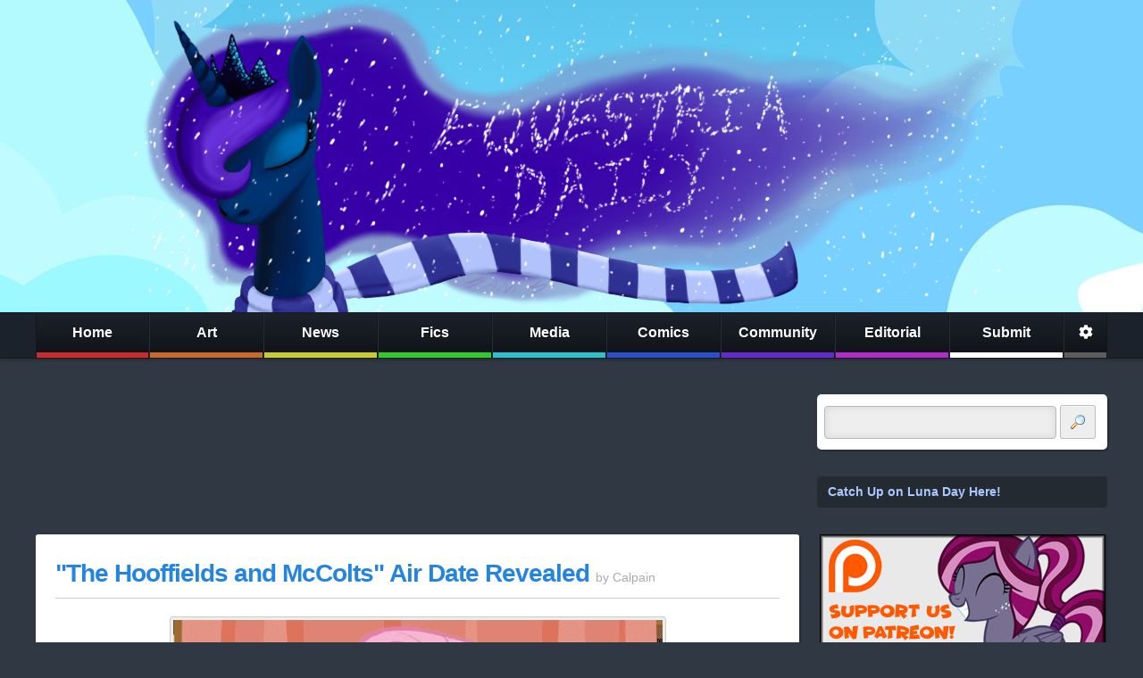

--- FILE ---
content_type: text/html;charset=UTF-8
request_url: https://strawpoll.com/embed/xVg71DD5eyr
body_size: 16241
content:
<!DOCTYPE html>
<html lang="en" id="html" x-data="global()" class="h-full js-focus-visible">
	<head>
		<meta charset="utf-8">
		
        <!--             
                    *******,******,            
                .,,,.******,**********.        
              ,,,,,,,,*****,************,      
            .,,,,,,,,,,****,**************.    
           ,,,,,,,,,,,,****,***************.   
          ,.,,,,,,,,,,,,,**,****************,        ____    __                                ____        ___    ___    
         */////,.,,,,,,,,**,*****************       /\  _`\ /\ \__                            /\  _`\     /\_ \  /\_ \    
         //////////*,,,,,.*,*****************.      \ \,\L\_\ \ ,_\  _ __    __     __  __  __\ \ \L\ \___\//\ \ \//\ \    
         ///////////////*..,*****************,       \/_\__ \\ \ \/ /\`'__\/'__`\  /\ \/\ \/\ \\ \ ,__/ __`\\ \ \  \ \ \   
         /////////////////,*,,***************,         /\ \L\ \ \ \_\ \ \//\ \L\.\_\ \ \_/ \_/ \\ \ \/\ \L\ \\_\ \_ \_\ \_ 
         ///////////////,******,,************.         \ `\____\ \__\\ \_\\ \__/.\_\\ \___x___/' \ \_\ \____//\____\/\____\ 
         *///////////*,***********,**********           \/_____/\/__/ \/_/ \/__/\/_/ \/__//__/    \/_/\/___/ \/____/\/____/
          *////////*,****************,******,  
           //////*,********************,,**.   
            ,//***************************.    
              ,*************************,      
                .*********************.        
                   .,***********/*, 
        -->

		<title>Do you like the Lyra obsessed with humans fanon? - StrawPoll</title>

		<meta name="description" content="What is your opinion? Vote now: No!, Yes!, The what?" />

		<meta name="viewport" content="width=device-width, initial-scale=1">

			<meta name="robots" content="noindex, follow" />
				<meta name="robots" content="indexifembedded" />


		<link rel="preconnect" href="https://static.strawpoll.com/" crossorigin />

		<link rel="stylesheet" fetchpriority="high" href="https://static.strawpoll.com/dist/main.css?v=256">

				<link rel="stylesheet" href="/dist/custom.xVg71DD5eyr.css?v=256">

		<script defer src="https://static.strawpoll.com/dist/app.js?v=256"></script>
		
		<script
			src="https://log.strawpoll.com/api/script.js"
			data-site-id="5fccc2032438"
			defer
		></script>





			<meta name="twitter:card" content="summary_large_image" />
<meta property="fb:app_id" content="567582844767504" />

<meta property="og:site_name" content="StrawPoll" />
<meta property="og:title" content="Do you like the Lyra obsessed with humans fanon? - StrawPoll" />
<meta property="og:description" content="What is your opinion? Vote now: No!, Yes!, The what?" />
<meta property="og:type" content="website" />
<meta property="og:url" content="https://strawpoll.com/xVg71DD5eyr" />
		<meta property="og:image" content="https://cdn.strawpoll.com/images/polls/previews/xVg71DD5eyr-c.png" />
		<meta property="og:image:width" content="1200" />
		<meta property="og:image:height" content="630" />
<meta property="og:locale" content="en" />



		<meta name="apple-mobile-web-app-title" content="StrawPoll" />
<meta name="application-name" content="StrawPoll" />

<link rel="apple-touch-icon" sizes="180x180" href="/apple-touch-icon.png">
<link rel="icon" type="image/png" sizes="32x32" href="/favicon-32x32.png">
<link rel="icon" type="image/png" sizes="16x16" href="/favicon-16x16.png">
<link rel="manifest" href="/site.webmanifest">



		<style>
			[x-cloak] {
			  display: none;
			}
		</style>

		<script>
	const TIMESTAMP = new Date().getTime()
	const WEBSOCKET_URL = 'wss://ws.strawpoll.com'
	const API_ENDPOINT = 'https://api.strawpoll.com/v3'
	const STATIC_URL = 'https://cdn.strawpoll.com'
	const DEVICE_TYPE = 'desktop'
	const APP_VERSION = '256'

	const L = {
		'error_retry': 'An error occurred. Please reload the page and try again.',
		'timeout_retry': 'Timeout, please try again.',
		'already_voted': 'You already voted on this poll.',
		'incognito_vote': 'Voting in incognito mode is not allowed. Please disable incognito mode and try again.',
		'backend_error': 'Backend error.',
		'request_failed': 'Request failed.',
		'request_help': 'Please contact support@strawpoll.com for help.',
		'day': 'day',
		'days': 'days',
		'hour': 'hour',
		'hours': 'hours',
		'minute': 'minute',
		'minutes': 'minutes',
		'second': 'second',
		'seconds': 'seconds',
	}

	const APPEARANCE = 'auto'
</script>


		

<script>
	let defaultThemeLight = { 'id': null, 'name': 'Default', colors: { 'pageBg': '#f9fafb', 'boxBg': '#ffffff', 'boxBorder': '#e5e8eb', 'boxBorderTop': '#fbbf24', 'title': '#111827', 'text': '#6b7280', 'highlight': '#4f46e5', 'buttonBg': '#4f46e5', 'buttonText': '#ffffff', 'border': '#e5e7eb', }, 'hideShareButton': false }
	let defaultThemeDark = { 'id': null, 'name': 'Default', colors: { 'pageBg': '#111827', 'boxBg': '#1f2937', 'boxBorder': '#374151', 'boxBorderTop': '#818cf8', 'title': '#e5e7eb', 'text': '#94a3b8', 'highlight': '#6366f1', 'buttonBg': '#6366f1', 'buttonText': '#ffffff', 'border': '#374151' }, 'hideShareButton': false }

	
		let customTheme = { id: null }

	let currentTheme = defaultThemeLight

	if (APPEARANCE === 'dark' || APPEARANCE === 'auto' && window.matchMedia('(prefers-color-scheme: dark)').matches) {
		document.getElementById('html').classList.add('dark')
		currentTheme = defaultThemeDark
	}


	if (customTheme.id) {
		currentTheme = customTheme

		if (isDarkBg(hexToRGBA(customTheme.colors.pageBg, 1, 0, 1))) {
			if (!document.getElementById('html').classList.contains('dark')) {
				document.getElementById('html').classList.add('dark')
			}
		} else {
			if (document.getElementById('html').classList.contains('dark')) {
				document.getElementById('html').classList.remove('dark')
			}
		}
	}

		let pollOptionColors = ['#3EB991', '#FF7563', '#AA66CC', '#FFBB33', '#FF8800', '#33B5E5']

	setCustomTheme(currentTheme)

	function setCustomTheme(theme) {
		for (const [key, value] of Object.entries(theme.colors)) {
			document.documentElement.style.setProperty('--'+key, hexToRGBA(value, 1, 0, 1))
		}

		document.documentElement.style.setProperty('--buttonBgLight', hexToRGBA(theme.colors['buttonBg'],  1, 1, 1.16))
		document.documentElement.style.setProperty('--borderDark', hexToRGBA(theme.colors['border'], 1, 1, 0.84))
		document.documentElement.style.setProperty('--highlightDark', hexToRGBA(theme.colors['highlight'], 1, 1, 0.84))
		document.documentElement.style.setProperty('--textShadow', hexToRGBA(theme.colors['text'], 1, 5, 0.954))
		document.documentElement.style.setProperty('--textLight', hexToRGBA(theme.colors['text'], 0.8, 0, 1)) // 1, 113, 0.5568)
		document.documentElement.style.setProperty('--textLighter', hexToRGBA(theme.colors['text'], 1, 168, 0.3431))
		document.documentElement.style.setProperty('--highlightShadow', hexToRGBA(theme.colors['highlight'], 1, 58, 0.772))
	}

	function setCustomFormDesign(design) {
		for (const [key, value] of Object.entries(design.colors)) {
			document.documentElement.style.setProperty('--'+key, hexToRGBA(value, 1, 0, 1))
		}
		
		if (isDarkBg(hexToRGBA(design.colors['formBackgroundColor'], 1, 0, 1))) {
			document.documentElement.style.setProperty('--textColorLight', hexToRGBA(design.colors['textColor'], 1, 1, 0.5))
			document.documentElement.style.setProperty('--titleColorLight', hexToRGBA(design.colors['titleColor'], 1, 1, 0.5))
		} else {
			document.documentElement.style.setProperty('--titleColorLight', hexToRGBA(design.colors['titleColor'], 0.2, 0, 1))
			document.documentElement.style.setProperty('--textColorLight', hexToRGBA(design.colors['textColor'], 0.2, 0, 1))
		}

		document.documentElement.style.setProperty('--titleColorLight', hexToRGBA(design.colors['titleColor'], 0.2, 0, 1))
		document.documentElement.style.setProperty('--primaryColorLight', hexToRGBA(design.colors['primaryColor'], 0.6, 0, 1))
		document.documentElement.style.setProperty('--primaryColorLightest', hexToRGBA(design.colors['primaryColor'], 0.1, 0, 1))
		document.documentElement.style.setProperty('--choiceColorLight', hexToRGBA(design.colors['choiceColor'], 0.6, 0, 1))
		document.documentElement.style.setProperty('--choiceColorLighter', hexToRGBA(design.colors['choiceColor'], 0.3, 0, 1))
		document.documentElement.style.setProperty('--choiceColorLightest', hexToRGBA(design.colors['choiceColor'], 0.1, 0, 1))
		document.documentElement.style.setProperty('--buttonBackgroundColorLight', hexToRGBA(design.colors['buttonBackgroundColor'], 0.6, 0, 1))
	
		if (isDarkBg(hexToRGBA(design.colors['choiceColor'], 1, 0, 1))) {
			document.documentElement.style.setProperty('--choiceBackgroundTextColor', 'rgba(255,255,255,1)')
		} else {
			document.documentElement.style.setProperty('--choiceBackgroundTextColor', 'rgba(0,0,0,1)')
		}
	}

	function hexToRGBA(hex, opacity, modifierAdd, modifierMulti) {
		if (!hex) {
			return 'rgba(0, 0, 0, 0)'
		}
		let c;
		if (/^#([A-Fa-f0-9]{3}){1,2}$/.test(hex)) {
			c = hex.substring(1).split('')
			if (c.length === 3) {
				c= [c[0], c[0], c[1], c[1], c[2], c[2]]
			}
			c= '0x'+c.join('')
			return 'rgba('+[(c>>16)&255, (c>>8)&255, c&255].map(x => parseInt(modifierAdd + modifierMulti * x)).join(',')+', '+opacity+')'
		}
	}

	function isDarkBg(color) {
		let colors = color.match(/^rgba?\((\d+),\s*(\d+),\s*(\d+)(?:,\s*(\d+(?:\.\d+)?))?\)$/)

		let r = colors[1]
		let g = colors[2]
		let b = colors[3]
		let a = parseInt(colors[4])

		if (a === 0) return 0

		let hsp = Math.sqrt(0.299 * (r * r) + 0.587 * (g * g) +	0.114 * (b * b))

		if (hsp <= 127.5) {
			return 1
		}
	}
</script>






		<style>
			/* THEME */
			:root {
				/* --backgroundColor: rgba(240, 240, 240, 1);
				--questionBackgroundColor: rgba(255, 255, 255, 1);
				--titleColor: rgba(0, 0, 0, 1);
				--titleColorLight: rgba(150, 150, 150, 1);
				--textColor: rgba(100, 100, 100, 1);
				--textColorLight: rgba(200, 200, 200, 1);
				--answerColor: rgba(255, 0, 255, 1);
				--primaryColor: rgba(0, 0, 255, 1); */
		
				/* dark mode */
				--formBackgroundColor: rgba(17, 24, 39);
				--questionBackgroundColor: rgba(31, 41, 55, 1);
				--questionTitleColor: rgba(255, 255, 255, 1);
				--questionTitleColorLight: rgba(150, 150, 150, 1);
				--questionTextColor: rgba(100, 100, 100, 1);
				--questionTextColorLight: rgba(200, 200, 200, 1);
				--questionChoiceColor: rgba(255, 0, 255, 1);
				--questionChoiceColorLight: rgba(255, 0, 255, 1);
				--questionChoiceColorLightest: rgba(255, 0, 255, 1);
				--formPrimaryColor: rgba(0, 0, 255, 1);
		
				--formBorderColor: rgba(55, 65, 81, 1);
				--formBorderTopColor: rgba(129, 140, 248, 1);
			}
			.form-background {
				background-color: var(--formBackgroundColor);
			}
			.form-question-wrapper {
				background-color: var(--questionBackgroundColor);
			}
			.form-question {
				background-color: var(--questionBackgroundColor);
			}
			.question-top-border {
				border-top-color: var(--formBorderTopColor);
			}
			.question-title, .question-title::placeholder, .question-title input {
				color: var(--questionTitleColor);
			}
			/* .question-title::placeholder {
				color: var(--titleColorLight);
			} */
			.question-text, .question-text::placeholder {
				color: var(--questionTextColor);
			}
			/* .question-text::placeholder {
				color: var(--textColorLight);
			} */
			.field-choice-input, .field-choice-input::placeholder {
				color: var(--questionChoiceColor);
			}
			/* .field-choice-input::placeholder {
				color: var(--answerColorLight);
			} */
			.question-title:hover, .question-text:hover, .field-choice-input:hover {
				border-color: var(--questionTextColorLight);
			}
			.question-title:focus, .question-text:focus, .field-choice-input:focus {
				border-color: var(--formPrimaryColor);
			}
			.field-choice-card {
				color: var(--questionChoiceColor);
				border-color: var(--questionChoiceColorLight);
				background-color: var(--questionChoiceColorLightest);
			}
			.form .field-choice-card:hover {
				background-color: var(--questionChoiceColorLighter);
			}
			.choice-symbol {
				border-color: var(--questionChoiceColorLight);
				background-color: var(--questionBackgroundColor);
			}
		
			.primary-link {
				color: var(--formPrimaryColor);
			}
		
			/* layout: plain, card, image_top, image_left, image_right, transparent */
			/* background_image */
			/* logo_image */
			/* colors: page_bg, question_bg, title, questions, answers, primary (highlight), secondary */
			/* font */
			/* text size */
			/* align: left, center, right */
			/* ltr? */
		</style>
	</head>
	<body class="font-sans antialiased min-h-full flex flex-col text-default bg-transparent">		
		
		

		<div class="flex-auto  ">
			


<div @update-poll.window="$store.poll.update($event.detail.poll); $dispatch('refresh-results')" @delete-poll.window="setTimeout(() => { window.location.reload() }, 1500)"
	class="strawpoll-container embed py-0" id="strawpoll_box_xVg71DD5eyr">






	<div class="space-y-8 ">
		<div class="strawpoll-box custom-box custom-box-primary overflow-visible mx-auto max-w-full" :class="{ 'max-w-full': !expandBox, 'max-w-full': expandBox }">
			<div class="space-y-8 mb-8 pt-4 px-4 sm:px-6 sm:pt-6">
				

<div x-data="{ poll: Alpine.store(&#39;poll&#39;), i: 0,  }" class="flex justify-between">
	<div class="flex-grow flex flex-col">
			<div class="strawpoll-title text-2xl text-gray-900 dark:text-gray-200 font-semibold custom-title break-words" x-text="poll.title">
				Do you like the Lyra obsessed with humans fanon?
			</div>
	</div>

	<div class="flex items-top space-x-3">
	</div>
</div>


		
				<div x-data="{ poll: Alpine.store(&#39;poll&#39;), i: 0,  }">
	<template x-if="poll.pollMeta.location">
		<div class="flex">
			<div class="text-gray-500 custom-text mr-3">
				

<svg 
	
	class="h-5 w-5 " 
	xmlns="http://www.w3.org/2000/svg" 
	fill="none"
	viewBox="0 0 24 24"
	stroke="currentColor">
	<path stroke-linecap="round" stroke-linejoin="round" stroke-width="2" d="M17.657 16.657L13.414 20.9a1.998 1.998 0 01-2.827 0l-4.244-4.243a8 8 0 1111.314 0z"/><path stroke-linecap="round" stroke-linejoin="round" stroke-width="2" d="M15 11a3 3 0 11-6 0 3 3 0 016 0z"/>

</svg>

			</div>
			<div class="text-gray-500 custom-text">
				<span x-text="poll.pollMeta.location" class="whitespace-pre-line break-words"></span>
			</div>
		</div>
	</template>
</div>

		
				<div x-data="{ poll: Alpine.store(&#39;poll&#39;), i: 0,  }">
	<template x-if="poll.pollMeta.description">
		<div class="flex">
			<div class="text-gray-500 custom-text mr-3">
				

<svg 
	
	class="h-5 w-5 " 
	xmlns="http://www.w3.org/2000/svg" 
	fill="none"
	viewBox="0 0 24 24"
	stroke="currentColor">
	<path stroke-linecap="round" stroke-linejoin="round" stroke-width="2" d="M7 8h10M7 12h4m1 8l-4-4H5a2 2 0 01-2-2V6a2 2 0 012-2h14a2 2 0 012 2v8a2 2 0 01-2 2h-3l-4 4z"/>

</svg>

			</div>
			<div class="text-gray-500 custom-text ">
				<span x-text="poll.pollMeta.description" class="whitespace-pre-line break-words"></span>
			</div>
		</div>
	</template>
</div>

		
				<div x-data="{ poll: Alpine.store(&#39;poll&#39;), i: 0,  }">
	<template x-if="poll.media">
		<div class="flex justify-center px-0 sm:px-20">
				<img :src="STATIC_URL + poll.media.path" alt="Poll image" />
		</div>
	</template>
</div>

			</div>

			
<form x-data="pollVote()" class="strawpoll-form px-4 sm:px-6" method="POST" action="/vote" @submit.prevent="votePoll()">

	
	<div class="space-y-8 pb-4 sm:pb-6" style="min-width: 168px; ">

		


<div x-data="defaultVote()" @update-checked-options.window="updateCheckedOptions()" @alert-min-options.window="alertMinOptions()">

		
<div class="text-gray-500 custom-text flex items-center">
	<template x-if="$store.poll.pollConfig.isMultipleChoice">
		<div>
			<template x-if="$store.poll.pollConfig.multipleChoiceMin === 1 && $store.poll.pollConfig.multipleChoiceMax === 1">
				<div>Make a choice:</div>
			</template>
			<template x-if="!$store.poll.pollConfig.multipleChoiceMin && !$store.poll.pollConfig.multipleChoiceMax">
				<div>Choose as many as you like:</div>
			</template>
			<template x-if="$store.poll.pollConfig.multipleChoiceMin > 1 && $store.poll.pollConfig.multipleChoiceMin === $store.poll.pollConfig.multipleChoiceMax">
				<div x-text="strawpoll.placeholder('Choose {number}', { number: $store.poll.pollConfig.multipleChoiceMax }) + ':'"></div>
			</template>
			<template x-if="typeof $store.poll.pollConfig.multipleChoiceMin !== 'undefined' && $store.poll.pollConfig.multipleChoiceMax && $store.poll.pollConfig.multipleChoiceMin !== $store.poll.pollConfig.multipleChoiceMax">
				<div x-text="strawpoll.placeholder('Choose {min} to {max} options', { min: $store.poll.pollConfig.multipleChoiceMin, max: $store.poll.pollConfig.multipleChoiceMax }) + ':'"></div>
			</template>
		</div>
	</template>
	<template x-if="!$store.poll.pollConfig.isMultipleChoice">
		<div>Make a choice:</div>
	</template>
</div>


	<fieldset class="strawpoll-options text-lg sm:text-base">
		<legend class="sr-only">Poll options</legend>

		<div class="mt-4">
			<!-- desktop -->
					<div class="strawpoll-option flex items-center mt-3 label-disabled:opacity-50">
						<template x-if="$store.poll.pollConfig.isMultipleChoice">
							<input id="option-xVg71DD5eyr-BDyNMBGkqZR" value="BDyNMBGkqZR" name="options-xVg71DD5eyr" type="checkbox" x-model="checkedOptions" class="cursor-pointer h-5 w-5 rounded disabled:opacity-50 custom-checkbox" :disabled="optionsLimitReached() && !checkedOptions.includes('BDyNMBGkqZR')">
						</template>
						<template x-if="!$store.poll.pollConfig.isMultipleChoice">
							<input id="option-xVg71DD5eyr-BDyNMBGkqZR" value="BDyNMBGkqZR" name="options-xVg71DD5eyr" type="radio" x-model="checkedOptions[0]" @change="resetOtherOption()" class="cursor-pointer h-5 w-5 disabled:opacity-50 custom-radio" :disabled="optionsLimitReached() && !checkedOptions.includes('BDyNMBGkqZR')">
						</template>
					
						<label for="option-xVg71DD5eyr-BDyNMBGkqZR" class="flex-grow cursor-pointer label-disabled:opacity-50 custom-text" style="">
							<span class="ml-3 block">
								No!
							</span>
						</label>
					</div>
					<div class="strawpoll-option flex items-center mt-3 label-disabled:opacity-50">
						<template x-if="$store.poll.pollConfig.isMultipleChoice">
							<input id="option-xVg71DD5eyr-eJnve4z0kyv" value="eJnve4z0kyv" name="options-xVg71DD5eyr" type="checkbox" x-model="checkedOptions" class="cursor-pointer h-5 w-5 rounded disabled:opacity-50 custom-checkbox" :disabled="optionsLimitReached() && !checkedOptions.includes('eJnve4z0kyv')">
						</template>
						<template x-if="!$store.poll.pollConfig.isMultipleChoice">
							<input id="option-xVg71DD5eyr-eJnve4z0kyv" value="eJnve4z0kyv" name="options-xVg71DD5eyr" type="radio" x-model="checkedOptions[0]" @change="resetOtherOption()" class="cursor-pointer h-5 w-5 disabled:opacity-50 custom-radio" :disabled="optionsLimitReached() && !checkedOptions.includes('eJnve4z0kyv')">
						</template>
					
						<label for="option-xVg71DD5eyr-eJnve4z0kyv" class="flex-grow cursor-pointer label-disabled:opacity-50 custom-text" style="">
							<span class="ml-3 block">
								Yes!
							</span>
						</label>
					</div>
					<div class="strawpoll-option flex items-center mt-3 label-disabled:opacity-50">
						<template x-if="$store.poll.pollConfig.isMultipleChoice">
							<input id="option-xVg71DD5eyr-YVyP9d3l4nN" value="YVyP9d3l4nN" name="options-xVg71DD5eyr" type="checkbox" x-model="checkedOptions" class="cursor-pointer h-5 w-5 rounded disabled:opacity-50 custom-checkbox" :disabled="optionsLimitReached() && !checkedOptions.includes('YVyP9d3l4nN')">
						</template>
						<template x-if="!$store.poll.pollConfig.isMultipleChoice">
							<input id="option-xVg71DD5eyr-YVyP9d3l4nN" value="YVyP9d3l4nN" name="options-xVg71DD5eyr" type="radio" x-model="checkedOptions[0]" @change="resetOtherOption()" class="cursor-pointer h-5 w-5 disabled:opacity-50 custom-radio" :disabled="optionsLimitReached() && !checkedOptions.includes('YVyP9d3l4nN')">
						</template>
					
						<label for="option-xVg71DD5eyr-YVyP9d3l4nN" class="flex-grow cursor-pointer label-disabled:opacity-50 custom-text" style="">
							<span class="ml-3 block">
								The what?
							</span>
						</label>
					</div>
					
				<template x-if="$store.poll.pollConfig.allowOtherOption">
					<div class="other-option flex items-center mt-2 label-disabled:opacity-50">
						<template x-if="$store.poll.pollConfig.isMultipleChoice">
							<input id="option-other-xVg71DD5eyr" value="otherOption" name="options-xVg71DD5eyr" type="checkbox" x-model="checkedOptions" class="cursor-pointer h-5 w-5 rounded disabled:opacity-50 custom-checkbox" :disabled="optionsLimitReached() && !checkedOptions.includes('otherOption')" @click="$refs.otherOption.focus()">
						</template>
						<template x-if="!$store.poll.pollConfig.isMultipleChoice">
							<input id="option-other-xVg71DD5eyr" value="otherOption" name="options-xVg71DD5eyr" type="radio" x-model="checkedOptions[0]" class="cursor-pointer h-5 w-5 disabled:opacity-50 custom-radio" :disabled="optionsLimitReached() && !checkedOptions.includes('otherOption')" @click="$refs.otherOption.focus()">
						</template>
					
						<div class="ml-3 flex items-center label-disabled:opacity-50 custom-text flex-grow">
							<span class="custom-text" @click="$refs.otherOption.focus()">Other:</span>
							<span class="ml-2 flex items-center flex-grow">
								<input type="text" x-ref="otherOption" class="w-full py-1 px-1 border-0 border-b focus:ring-0 custom-field-input" :class="{ 'is-danger': otherError }" placeholder="Please specify" x-model="otherOption.input" @input="setOtherOption()" :disabled="optionsLimitReached() && !checkedOptions.includes('otherOption')" />
							</span>
						</div>
					</div>
				</template>
		</div>
	</fieldset>

	<div class="mt-8 poll-input" x-show="$store.poll.pollConfig.requireVoterNames" x-cloak>
		

<div>
	<div class="flex justify-between">
		<label for="name" class="label custom-title">
			Name <span class="text-gray-500 custom-text-light">(Required)</span>
		</label>
	</div>
	<div class="mt-1 relative flex items-center">
		<input type="text" name="name" id="name" class="input custom-field-input custom-focus-ring-0" placeholder="Enter your name" x-model="voteData.name" x-ref="participantNameInput">
	</div>
</div>

	</div>

	<div class="mt-8 poll-input" x-show="$store.poll.pollConfig.duplicationChecking === 'token'" x-cloak>
		<div>
	<div class="flex justify-between items-center">
		<label for="token" class="label custom-text">
			Unique code <span class="text-gray-500 custom-text-light">(Required)</span>
		</label>
		<a href="/help/how-to-obtain-vote-token/" target="_blank"
			class="flex items-center link custom-highlight space-x-1">
			

<svg 
	
	class="h-5 w-5 " 
	xmlns="http://www.w3.org/2000/svg" 
	fill="currentColor"
	viewBox="0 0 20 20"
	stroke="">
	<path fill-rule="evenodd" d="M18 10a8 8 0 11-16 0 8 8 0 0116 0zm-8-3a1 1 0 00-.867.5 1 1 0 11-1.731-1A3 3 0 0113 8a3.001 3.001 0 01-2 2.83V11a1 1 0 11-2 0v-1a1 1 0 011-1 1 1 0 100-2zm0 8a1 1 0 100-2 1 1 0 000 2z" clip-rule="evenodd"/>

</svg>

			<span>What&#39;s this?</span>
		</a>
	</div>
	<div class="mt-1 relative">
		<input type="text" name="token" id="token" class="input custom-field-input custom-text custom-focus-ring-0" placeholder="Enter your unique voting code" x-model="voteData.token" @input.debounce="checkUniqueCode()">
	</div>
</div>

	</div>


	<template x-if="hasLocalVote">
	<div class="mt-8 custom-text">
		Update your vote or <button type="button" @click="hasLocalVote = false; selectedOptions = []; voteData = { id: null, pollVotes: [], otherOption: { value: null, voteValue: 0 }, token: null, voteType: 'add' }; $dispatch('update-checked-options'); $dispatch('add-participant')" class="link custom-input-highlight-text">add a new vote</button>.
	</div>
</template>

</div>

<script>
	function defaultVote() {
		return {
			checkedOptions: [],
			otherOption: { input: null, value: 1},
			otherError: false,
			init() {
				this.$watch('checkedOptions', value => { this.updateSelectedOptions(value) })
			},
			setOtherOption() {
				this.otherError = false

				if (this.otherOption.input) {
					if (!this.$store.poll.pollConfig.isMultipleChoice) {
						this.checkedOptions = []
					}
					const index = this.checkedOptions.indexOf('otherOption')
					if (index === -1) {
						this.checkedOptions.push('otherOption')
					} 
				} else {
					const index = this.checkedOptions.indexOf('otherOption')
					if (index > -1) {
						this.checkedOptions.splice(index, 1)
					}
				}

				this.$nextTick(() => {
					const index = this.selectedOptions.findIndex((option) => option.id === 'other')

					if (index > -1) {
						this.selectedOptions[index].input = this.otherOption.input
					}
				})
			},
			resetOtherOption() {
				this.otherOption.input = null
			},
			updateCheckedOptions() {
				this.checkedOptions = this.selectedOptions.filter(o => o.value === 1).map(o => o.id)
			},
			updateSelectedOptions(value) {
				this.selectedOptions = []
				this.checkedOptions.forEach((checkedOption, i) => {
					if (checkedOption === 'otherOption') {
						this.selectedOptions[i] = { id: 'other', input: this.otherOption.input, value: 1 }
					} else {
						this.selectedOptions[i] = { id: checkedOption, value: 1 }
					}
				})
				this.$dispatch('update-group-options', { pollId: this.$store.poll.id, options: this.selectedOptions })
			},
			optionsLimitReached() {
				if (this.$store.poll.pollConfig.isMultipleChoice) {
					if (this.$store.poll.pollConfig.multipleChoiceMin === 0 && this.$store.poll.pollConfig.multipleChoiceMax === 0) {
						return false
					}
					if (this.checkedOptions.length >= this.$store.poll.pollConfig.multipleChoiceMax) {
						return true
					}
				}
				return false
			},
			alertMinOptions() {
				if (this.checkedOptions.includes('otherOption')) {
					this.otherError = true
				}
			}
		}
	}
</script>


		
<div class="" x-data="{ poll: Alpine.store(&#39;poll&#39;), }">
	<template x-if="poll.pollConfig.deadlineAt">
		<div class="custom-text">
			<template x-if="poll.pollConfig.deadlineAt * 1000 >= new Date().getTime()">
				<span x-text="strawpoll.placeholder('Voting ends in {date}.', { date: strawpoll.secondsToTime(poll.pollConfig.deadlineAt - new Date().getTime() / 1000) })"></span>
			</template>
			<template x-if="poll.pollConfig.deadlineAt * 1000 < new Date().getTime()">
				<span x-text="strawpoll.placeholder('Voting closed {date} ago.', { date: strawpoll.secondsToTime(new Date().getTime() / 1000 - poll.pollConfig.deadlineAt) })"></span>
			</template>
		</div>
	</template>
</div>


		

	<div x-show="voteError" class="rounded-md bg-red-50 dark-bg-opacity-red p-4" x-cloak>
		<div class="flex items-center">
			<div class="flex-shrink-0">
				

<svg 
	
	class="h-5 w-5 text-red-400" 
	xmlns="http://www.w3.org/2000/svg" 
	fill="currentColor"
	viewBox="0 0 20 20"
	stroke="">
	<path fill-rule="evenodd" d="M10 18a8 8 0 100-16 8 8 0 000 16zM8.707 7.293a1 1 0 00-1.414 1.414L8.586 10l-1.293 1.293a1 1 0 101.414 1.414L10 11.414l1.293 1.293a1 1 0 001.414-1.414L11.414 10l1.293-1.293a1 1 0 00-1.414-1.414L10 8.586 8.707 7.293z" clip-rule="evenodd"/>

</svg>

			</div>
			<div class="ml-3">
				<div class="text-sm text-red-700 dark:text-red-100" x-text="voteError"></div>
			</div>
		</div>
	</div>


		<div class="cf-turnstile" data-sitekey="0x4AAAAAAAkdq_KiqBksgskS" data-callback="onloadTurnstileCallback" @turnstile-token-success.window="submitPoll($event.detail.token)"></div>

		

<div x-show="showVoteButtons || isEditActive" x-cloak>
	<div class="block sm:hidden" :class="{ 'fixed bottom-0 left-0 right-0 z-50 py-4 custom-box-bg p-4 pb-8 border-t border-default': $store.poll.type === 'meeting' && viewType === 'list' && isEditActive && showStickyVoteButtons }" @scroll.window.throttle.100ms="updateScrollPosY()">
		<div class="grid grid-cols-2 gap-4">
			<button type="submit" class="strawpoll-button-primary button text-sm custom-button px-8 w-full">
				<div x-show="isLoadingVote" x-cloak>
					Validating...
				</div>
				<div class="flex items-center" x-show="!isLoadingVote">
					<div x-show="voteData.voteType !== 'edit'" x-cloak>Vote</div>
					<div x-show="voteData.voteType === 'edit'" x-cloak>Update vote</div>
				</div>
			</button>
	
				<div class="flex items-center space-x-4">
						<a href="/embed/xVg71DD5eyr/results" class="button strawpoll-button-secondary custom-field-input w-full text-sm flex items-center" x-show="$store.pollUser.isAdmin || $store.poll.pollConfig.resultsVisibility !== 'after_vote'" x-cloak>
							

<svg 
	
	class="h-5 w-5 -ml-1 mr-2 " 
	xmlns="http://www.w3.org/2000/svg" 
	fill="currentColor"
	viewBox="0 0 20 20"
	stroke="">
	<path d="M2 11a1 1 0 011-1h2a1 1 0 011 1v5a1 1 0 01-1 1H3a1 1 0 01-1-1v-5zM8 7a1 1 0 011-1h2a1 1 0 011 1v9a1 1 0 01-1 1H9a1 1 0 01-1-1V7zM14 4a1 1 0 011-1h2a1 1 0 011 1v12a1 1 0 01-1 1h-2a1 1 0 01-1-1V4z"/>

</svg>

							<span>Results</span>
						</a>
				</div>
		</div>
	</div>

	<div class="hidden sm:block">
		<div class="flex items-center justify-between">
			<div class="flex items-center space-x-4">
				<button type="submit" class="strawpoll-button-primary button text-sm custom-button px-8" :disabled="isLoadingVote">
					<div class="flex items-center space-x-2" x-show="isLoadingVote" x-cloak>
						<svg class="animate-spin h-5 w-5 text-white" xmlns="http://www.w3.org/2000/svg" fill="none" viewBox="0 0 24 24">
							<circle class="opacity-25" cx="12" cy="12" r="10" stroke="currentColor" stroke-width="4"></circle>
							<path class="opacity-75" fill="currentColor" d="M4 12a8 8 0 018-8V0C5.373 0 0 5.373 0 12h4zm2 5.291A7.962 7.962 0 014 12H0c0 3.042 1.135 5.824 3 7.938l3-2.647z"></path>
						</svg>
						<span>Validating...</span>
					</div>
					<div class="flex items-center" x-show="!isLoadingVote">
						<div x-show="voteData.voteType !== 'edit'" x-cloak>Vote</div>
						<div x-show="voteData.voteType === 'edit'" x-cloak>Update vote</div>
						<div class="hidden sm:block" x-show="voteData.voteType !== 'edit'" x-cloak>
							

<svg 
	
	class="h-5 w-5 ml-2 " 
	xmlns="http://www.w3.org/2000/svg" 
	fill="currentColor"
	viewBox="0 0 20 20"
	stroke="">
	<path fill-rule="evenodd" d="M10.293 5.293a1 1 0 011.414 0l4 4a1 1 0 010 1.414l-4 4a1 1 0 01-1.414-1.414L12.586 11H5a1 1 0 110-2h7.586l-2.293-2.293a1 1 0 010-1.414z" clip-rule="evenodd"/>

</svg>

						</div>
					</div>
				</button>
		
						<a href="/embed/xVg71DD5eyr/results" class="button strawpoll-button-secondary custom-field-input flex items-center" x-show="$store.pollUser.isAdmin || $store.poll.pollConfig.resultsVisibility !== 'after_vote'" x-show="$store.pollUser.isAdmin || $store.poll.pollConfig.resultsVisibility !== 'after_vote'" x-cloak>
							

<svg 
	
	class="h-5 w-5 -ml-1 mr-2 " 
	xmlns="http://www.w3.org/2000/svg" 
	fill="currentColor"
	viewBox="0 0 20 20"
	stroke="">
	<path d="M2 11a1 1 0 011-1h2a1 1 0 011 1v5a1 1 0 01-1 1H3a1 1 0 01-1-1v-5zM8 7a1 1 0 011-1h2a1 1 0 011 1v9a1 1 0 01-1 1H9a1 1 0 01-1-1V7zM14 4a1 1 0 011-1h2a1 1 0 011 1v12a1 1 0 01-1 1h-2a1 1 0 01-1-1V4z"/>

</svg>

							<span>Show results</span>
						</a>
			</div>
		</div>
	</div>
</div>

<!--div>
	<div class="flex items-center space-x-4">
		<button type="submit" class="strawpoll-button-primary button text-sm custom-button px-8 w-full sm:w-auto">
			<div x-show="isLoadingVote" x-cloak>
				Validating...
			</div>
			<div class="flex items-center space-x-2" x-show="!isLoadingVote">
				<div x-show="!isEditActive" x-cloak>Vote</div>
				<div x-show="isEditActive" x-cloak>Update vote</div>
				<div class="hidden sm:block">
					

<svg 
	
	class="h-5 w-5 " 
	xmlns="http://www.w3.org/2000/svg" 
	fill="currentColor"
	viewBox="0 0 20 20"
	stroke="">
	<path fill-rule="evenodd" d="M10.293 5.293a1 1 0 011.414 0l4 4a1 1 0 010 1.414l-4 4a1 1 0 01-1.414-1.414L12.586 11H5a1 1 0 110-2h7.586l-2.293-2.293a1 1 0 010-1.414z" clip-rule="evenodd"/>

</svg>

				</div>
			</div>
		</button>

			<div class="text-center text-sm custom-text w-full sm:w-auto" x-show="$store.pollUser.isAdmin || $store.poll.pollConfig.resultsVisibility !== 'after_vote'" x-cloak>
				<a href="/embed/xVg71DD5eyr/results" class="strawpoll-button-secondary border custom-border px-4 py-2 rounded-md flex items-center justify-center">
					Show results
				</a>
			</div>
	</div>
</div-->

	</div>
</form>


<script>
	let sessionToken = null

	function pollVote() {
		return {
			pollResults: {
				pollParticipants: []
			},
			showVoteButtons: true,
			selectedOptions: [],
			votedOptionCount: 0,
			selectedOptionCount: 0,
			voteData: {
				id: '',
				name: '',
				pollVotes: [],
				voteType: 'add',
				token: '',
				isEmbed: true,
			},
			viewType: 'list',
			hasLocalVote: false,
			isEditActive: false,
			voteError: null,
			isLoadingVote: false,
			staticTimezone: null,
			currentTimezone: strawpoll.getTimezone(),
			userVotes: [],
			localVotes: [],
			scrollPosY: 0,
			showStickyVoteButtons: false,
			showTopStickyVoteButtons: false,
			suggestLinkOut: false,
			init() {
				if (this.$store.poll.pollMeta.timezone) {
					this.currentTimezone = this.$store.poll.pollMeta.timezone
				}

					this.$nextTick(() => {
						let frameHeight = document.getElementById('strawpoll_box_'+this.$store.poll.id).offsetHeight+30
						// frameHeight = frameHeight > 2000 ? 2000 : frameHeight
						window.parent.postMessage({'type':'strawpoll_resize','id':this.$store.poll.id,'value':frameHeight}, '*')
						window.parent.postMessage({'type':'strawpoll_request_session_token','id':this.$store.poll.id}, '*')
					})


					if (this.voteData.isEmbed && !sessionToken) {
						this.waitForSessionToken()
					} else {
						this.checkUserVotes()
					}

					this.$watch('voteError', value => {
						this.$nextTick(() => {
							window.parent.postMessage({'id':this.$store.poll.id,'type':'strawpoll_resize','value':document.getElementById('strawpoll_box_'+this.$store.poll.id).offsetHeight+30+100}, '*')
						})
					})
			},
			async waitForSessionToken(tries = 0) {
				if (tries > 100) {
					// this.voteError = 'Session ID missing. Please make sure you allow cookies in your browser and reload the page.'
					return
				}
				if (sessionToken) {
					await this.checkUserVotes()
				} else {
					const self = this
					setTimeout(function () { self.waitForSessionToken(tries + 1) }, 50)
				}
			},
			async checkUniqueCode() {
				const response = await strawpoll.fetchAPI('/polls/'+this.$store.poll.id+'/unique_code', {
					method: 'POST',
					body: JSON.stringify({
						unique_code: this.voteData.token,
					})
				})

				if (!response.error) {
					const data = strawpoll.toCamelCaseKeys(response)
					if (data.voteType === 'add') {

					} else if (data.voteType === 'edit') {
						this.voteData.voteType = 'edit'
						this.voteData.id = data.id
						this.voteData.key = data.key
					}
				}
			},
			updateScrollPosY() {
				this.$nextTick(() => {
					let dataListTable = document.getElementById('dataListTable')
					if (dataListTable) {
						if (window.pageYOffset < this.scrollPosY || window.pageYOffset > dataListTable.scrollHeight - 200) {
							this.showStickyVoteButtons = false
						} else if (window.pageYOffset > 50) {
							this.showStickyVoteButtons = true
						}
						this.scrollPosY = window.pageYOffset
					}

					// console.log(window.pageYOffset)

					if (window.pageYOffset > 100) {
						this.showTopStickyVoteButtons = true
					} else if (window.pageYOffset <= 100) {
						this.showTopStickyVoteButtons = false
					}
				})
			},
			async checkUserVotes() {
				if (this.$store.poll.pollConfig.editVotePermissions === 'nobody') {
					return
				}

				if (this.$store.poll.pollConfig.editVotePermissions === 'admin' && !this.$store.pollUser.isAdmin) {
					return
				}

				const result = await strawpoll.fetchAPI('/users/@me/polls/'+this.$store.poll.id+'/votes', {
					method: 'POST',
					body: JSON.stringify({
						st: sessionToken,
					})
				})

				if (!result.error) {
					this.userVotes = strawpoll.toCamelCaseKeys(result.data)
				}
				
				let pollResults = this.$store.pollResults

				pollResults.pollParticipants.forEach((pollParticipant) => {
					if (this.$store.pollUser.isAdmin && 
						(this.$store.poll.pollConfig.editVotePermissions === 'admin'
						|| this.$store.poll.pollConfig.editVotePermissions === 'admin_voter')) {
						pollParticipant.isEditAllowed = true
					}

					if (this.$store.poll.pollConfig.editVotePermissions === 'everybody') {
						pollParticipant.isEditAllowed = true
					}
				})

				this.userVotes.forEach((userVote) => {
					if ((!this.$store.poll.resetAt && !userVote.pollResetAt) || this.$store.poll.resetAt === userVote.pollResetAt) {
						// if (pollResults.pollParticipants.length === 0 || pollResults.pollParticipants.findIndex(p => p.id === userVote.voteData.id) > -1) {
							this.localVotes.push(userVote)
						// }
					}

					if (this.$store.poll.pollConfig.hideParticipants && !this.$store.pollUser.isAdmin) {
						let pollVotes = []
						pollResults.pollOptions.forEach((pollOption) => {
							const voteIndex = userVote.voteData.pollVotes.findIndex(v => v.id === pollOption.id)

							if (voteIndex > -1) {
								pollVotes.push( userVote.voteData.pollVotes[voteIndex].value)
							} else {
								pollVotes.push(null)
							}
						})

						pollResults.pollParticipants.push({
							id: userVote.voteData.id,
							name: userVote.voteData.name,
							pollVotes: pollVotes
						})
					}

					const rowIndex = pollResults.pollParticipants.findIndex(p => p.id === userVote.voteData.id)
					if (rowIndex > -1) {
						pollResults.pollParticipants[rowIndex].isEditAllowed = true
						pollResults.pollParticipants[rowIndex].key = userVote.voteData.key
					}
				})

				// this.$store.pollResults.update(pollResults)

				if (this.viewType === 'grid') {
					this.$dispatch('setup-datagrid')
				}

				if (this.viewType !== 'grid') {
					if (this.localVotes.length > 1) {
						this.selectLocalVote(this.localVotes[this.localVotes.length-1].voteData)
					} else if (this.localVotes.length === 1) {
						this.selectLocalVote(this.localVotes[0].voteData)
					} else {
						this.hasLocalVote = false
					}
				}

					this.$nextTick(() => {
						window.parent.postMessage({'id':this.$store.poll.id,'type':'strawpoll_resize','value':document.getElementById('strawpoll_box_'+this.$store.poll.id).offsetHeight+30+100}, '*')
					})
			},
			selectLocalVote(voteData) {
				this.hasLocalVote = true
				let pollVotes = []
				this.$store.poll.pollOptions.forEach((pollOption) => {
					const voteIndex = voteData.pollVotes.findIndex(v => v.id === pollOption.id)

					if (voteIndex > -1) {
						pollVotes.push({ id: pollOption.id, value: voteData.pollVotes[voteIndex].value })
					} else {
						pollVotes.push({ id: pollOption.id, value: null })
					}
				})
				this.selectedOptions = pollVotes
				this.voteData = voteData
				this.voteData.voteType = 'edit'
					this.$nextTick(() => { 
						this.$dispatch('update-checked-options')
						this.$dispatch('update-viewstate', 'edit')
					})
			},
			checkFullDays() {
				let hasFullDays = false
				this.$store.poll.pollOptions.forEach((pollOption) => {
					if (pollOption.secondary === 'full_day') hasFullDays = true
				})
				return hasFullDays
			},
			parseSelectedOptions() {
				this.voteData.pollVotes = this.selectedOptions
				this.votedOptionCount = 0
				this.selectedOptionCount = 0
				this.voteData.pollVotes.forEach((vote) => {
					// if (this.$store.poll.type === 'meeting' && vote.value === null) {
						// vote.value = 0
					// }
					if (vote.value === 1) {
						this.votedOptionCount++
					}
					if (vote.value !== null) {
						this.selectedOptionCount++
					}
				})
			},
			async votePoll() {
					this.submitPoll(null)
			},
			async submitPoll(token) {
				if (this.$store.poll.pollConfig.requireVoterNames && !this.voteData.name) {
					this.voteError = 'Please fill in the required field: Name'
					return
				}

				if (!this.$store.poll.pollConfig.isMultipleChoice && this.selectedOptions.length === 0) {
					this.voteError = strawpoll.placeholder('Please choose at least {min} option(s).', { min: 1 })
					this.$dispatch('alert-min-options')
					return
				}

				this.parseSelectedOptions()

				// this.selectedOptions.forEach((selectedOption) => {
				// 	const index = this.$store.poll.pollOptions.findIndex(pollOption => pollOption.id === selectedOption.id)

				// 	if (index > -1) {
				// 		this.voteData.pollVotes[index] = selectedOption.value
				// 	}
				// })

				if (this.$store.poll.pollConfig.isMultipleChoice) {
					if (this.selectedOptions.length < this.$store.poll.pollConfig.multipleChoiceMin) {
						this.voteError = strawpoll.placeholder('Please choose at least {min} option(s).', { min: this.$store.poll.pollConfig.multipleChoiceMin })
						return
					}
				}

				if (this.$store.poll.pollConfig.requireVoterNames && !this.voteData.name) {
					// this.$dispatch('add-participant')
					this.$dispatch('hide-all-participants')
					// this.voteError = 'Please fill in the required field: Name'
					this.$store.notification.show({ title: 'Please fill in the required field: Name', type: 'error' })
					return
				}

				// const result = await strawpoll.votePoll(this.$store.poll, this.voteData)

				// if (this.$store.poll.pollConfig.strictChecking && (this.$store.poll.pollConfig.duplicationChecking === 'session' || this.$store.poll.pollConfig.duplicationChecking === 'ip')) {
				// 	if (window.isIncognito === true) {
				// 		this.$store.notification.show({ title: 'Voting in incognito mode is not allowed. Please disable incognito mode and try again.', type: 'error' })
				// 		return
				// 	}
				// }

				if (!this.voteData.voteType) {
					this.voteData.voteType = 'add'
				}

				if ((this.voteData.voteType === 'add' || this.voteData.voteType === 'edit') && this.$store.poll.type === 'meeting' && this.selectedOptionCount === 0) {
					this.voteError = strawpoll.placeholder('Please choose at least {min} option(s).', { min: 1 })
					return
				}

				this.isLoadingVote = true
				this.voteError = null
				this.suggestLinkOut = false

				const result = await strawpoll.fetchAPI('/polls/'+this.$store.poll.id+'/vote', {
					method: 'POST',
					body: JSON.stringify({
						pv: this.$store.poll.version,
						v: this.voteData,
						h: false, // headless
						ht: false, // hasTouch
						token: token,
						st: sessionToken,
					})
				})

				
				if (result.suspicious) {
					if (window.turnstile) {
						turnstile.remove()
					}
					
					this.loadTurnstile()
					return
				}

				if (result.error) {
					this.isLoadingVote = false

					if (window.turnstile) {
						turnstile.remove()
					}
					
					if (result.error.missing_session_id && this.voteData.isEmbed) {
						this.suggestLinkOut = true
					} else {
						this.voteError = result.error.message
					}
				} else {
					await new Promise(resolve => this.waitForParsedVote(result.secret, resolve))

					this.isLoadingVote = false
					
					this.voteError = null
					

					if (this.$store.poll.type === 'meeting') {
						if (this.viewType === 'grid') {
							document.querySelector('.dataGridContainer').scrollTo(0, document.querySelector('.dataGridContainer').scrollHeight);
							this.voteData.id = null
							this.voteData.name = ''
							this.voteData.voteType = 'add'
						}
					} else {
						this.$nextTick(() => { this.checkUserVotes() })
					}

					this.$dispatch('vote-success-modal', { poll: this.$store.poll })
				} 
			},
			async waitForParsedVote(secret, resolve) {
				let tries = 0
				let success = false

				while (!success && tries < 10) {
					await new Promise(resolve => setTimeout(resolve, 1000))
					success = await this.checkParsedVote(secret)
					tries++
				}

				resolve(success)
			},
			async checkParsedVote(secret) {
				const result = await strawpoll.fetchAPI('/polls/'+this.$store.poll.id+'/verify_vote', {
					method: 'POST',
					body: JSON.stringify({
						secret: secret,
					})
				})

				if (result.error || !result.success) {
					return false
				}

				return true
			},
			loadTurnstile() {
				if (window.turnstile) {
					turnstile.render(document.querySelector('.cf-turnstile'))
					return
				}

				const script = document.createElement('script')
				script.src = 'https://challenges.cloudflare.com/turnstile/v0/api.js'
				script.async = true
				script.defer = true
				document.head.appendChild(script)
			},
		}
	}

	function onloadTurnstileCallback(token) {
		var evt = new CustomEvent('turnstile-token-success', { detail: { token: token } });
   		window.dispatchEvent(evt);
	}
</script>

<script>
	window.onmessage = async (e) => {
		if (e.data && e.data.type && e.data.type === 'strawpoll_return_session_token') {
			
			if (e.data.value && e.data.value) {
				sessionToken = e.data.value
			}
		}
	}

</script>


				
<div class="strawpoll-embed-footer px-4 sm:px-6 py-3 border-t custom-border space-y-3">
		<div class="flex flex-col items-center sm:flex-row sm:justify-between">
			<div class="">
				<span class="custom-text">
					<span x-text="Number($store.poll.pollMeta.voteCount).toLocaleString()"></span> votes
				</span>
			</div>
				<div class="custom-text">Powered by <a href="https://strawpoll.com/" target="_blank" class="font-semibold hover:underline">StrawPoll</a></div>
		</div>
</div>

		</div>

	</div>




</div>


<div x-data="{ open: false, index: 0, maxWidth: 'max-w-lg', poll: null }" 
	@vote-success-modal.window="poll = JSON.parse(JSON.stringify($event.detail.poll)); index = $event.detail.index; open = true" 
	@keydown.window.escape="open = false" x-show="open" class="fixed z-50 inset-0 overflow-y-auto" x-ref="dialog" aria-modal="true" x-cloak>
	<div class="flex items-center justify-center min-h-screen pt-4 px-4 pb-20 text-center sm:block sm:p-0">
		<div x-show="open" class="fixed z-40 inset-0 bg-gray-500 dark:bg-gray-900 opacity-80" @click="open = false" aria-hidden="true" x-cloak>
		</div>

		<!-- This element is to trick the browser into centering the modal contents. -->
		<span class="hidden sm:inline-block sm:align-middle sm:h-screen" aria-hidden="true"></span>
		
		<template x-if="open">
			<div x-trap="open" class="relative z-50 inline-block align-bottom bg-white dark:bg-gray-800 rounded-lg text-left overflow-visible shadow-xl my-8 flex-grow sm:align-middle sm:w-full" :class="maxWidth">
				<div class="absolute top-0 right-0 pt-4 pr-4">
					<button type="button" class="rounded-md text-gray-400 hover:text-gray-500 focus:outline-none focus:ring-2 focus:ring-offset-2 dark:focus:ring-offset-gray-800 focus:ring-indigo-500 custom-text custom-input-highlight" @click="open = false">
						<span class="sr-only">Close</span>
						

<svg 
	
	class="h-6 w-6 " 
	xmlns="http://www.w3.org/2000/svg" 
	fill="none"
	viewBox="0 0 24 24"
	stroke="currentColor">
	<path stroke-linecap="round" stroke-linejoin="round" stroke-width="2" d="M6 18L18 6M6 6l12 12"/>

</svg>

					</button>
				</div>

				
<div class="strawpoll-vote-success-modal px-4 pt-5 pb-4 sm:p-6 rounded-md custom-box">
	<div>
		<div class="mx-auto flex items-center justify-center h-12 w-12 rounded-full bg-green-100 ">
			<svg class="h-6 w-6 text-green-600 " x-description="Heroicon name: outline/check" xmlns="http://www.w3.org/2000/svg" fill="none" viewBox="0 0 24 24" stroke="currentColor" aria-hidden="true">
				<path stroke-linecap="round" stroke-linejoin="round" stroke-width="2" d="M5 13l4 4L19 7"></path>
			</svg>
		</div>
		<div class="mt-3 text-center sm:mt-5">
			<h3 class="text-lg leading-6 font-medium text-gray-900 dark:text-white custom-title" id="modal-title">
				Vote successful
			</h3>
			<div class="mt-2">
				<p class="text-sm text-gray-500 custom-text">
					Thank you for participating in this poll. Your vote has been counted.
				</p>
			</div>
		</div>
	</div>

	<div class="strawpoll-vote-success-modal-button-container mt-4 sm:mt-6 sm:flex sm:space-x-6">
				<a href="/embed/xVg71DD5eyr/results" class="button w-full custom-button">
					

<svg 
	
	class="h-5 w-5 -ml-1 mr-2 " 
	xmlns="http://www.w3.org/2000/svg" 
	fill="currentColor"
	viewBox="0 0 20 20"
	stroke="">
	<path d="M2 11a1 1 0 011-1h2a1 1 0 011 1v5a1 1 0 01-1 1H3a1 1 0 01-1-1v-5zM8 7a1 1 0 011-1h2a1 1 0 011 1v9a1 1 0 01-1 1H9a1 1 0 01-1-1V7zM14 4a1 1 0 011-1h2a1 1 0 011 1v12a1 1 0 01-1 1h-2a1 1 0 01-1-1V4z"/>

</svg>

					<span>Results</span>
				</a>
	</div>
</div>

			</div>
		</template>
	</div>
</div>



<div x-data="{ open: false, index: 0, maxWidth: 'max-w-lg', poll: null }" 
	@poll-share-modal.window="poll = JSON.parse(JSON.stringify($event.detail.poll)); index = $event.detail.index; open = true" 
	@keydown.window.escape="open = false" x-show="open" class="fixed z-50 inset-0 overflow-y-auto" x-ref="dialog" aria-modal="true" x-cloak>
	<div class="flex items-center justify-center min-h-screen pt-4 px-4 pb-20 text-center sm:block sm:p-0">
		<div x-show="open" class="fixed z-40 inset-0 bg-gray-500 dark:bg-gray-900 opacity-80" @click="open = false" aria-hidden="true" x-cloak>
		</div>

		<!-- This element is to trick the browser into centering the modal contents. -->
		<span class="hidden sm:inline-block sm:align-middle sm:h-screen" aria-hidden="true"></span>
		
		<template x-if="open">
			<div x-trap="open" class="relative z-50 inline-block align-bottom bg-white dark:bg-gray-800 rounded-lg text-left overflow-visible shadow-xl my-8 flex-grow sm:align-middle sm:w-full" :class="maxWidth">
				<div class="absolute top-0 right-0 pt-4 pr-4">
					<button type="button" class="rounded-md text-gray-400 hover:text-gray-500 focus:outline-none focus:ring-2 focus:ring-offset-2 dark:focus:ring-offset-gray-800 focus:ring-indigo-500 " @click="open = false">
						<span class="sr-only">Close</span>
						

<svg 
	
	class="h-6 w-6 " 
	xmlns="http://www.w3.org/2000/svg" 
	fill="none"
	viewBox="0 0 24 24"
	stroke="currentColor">
	<path stroke-linecap="round" stroke-linejoin="round" stroke-width="2" d="M6 18L18 6M6 6l12 12"/>

</svg>

					</button>
				</div>

				
<div class="divide-y divide-gray-200 dark:divide-gray-700">
	<div class="text-md px-4 py-3 sm:px-6 sm:py-4 flex justify-start items-center">
		

<svg 
	
	class="h-6 w-6 text-gray-400" 
	xmlns="http://www.w3.org/2000/svg" 
	fill="currentColor"
	viewBox="0 0 20 20"
	stroke="">
	<path d="M15 8a3 3 0 10-2.977-2.63l-4.94 2.47a3 3 0 100 4.319l4.94 2.47a3 3 0 10.895-1.789l-4.94-2.47a3.027 3.027 0 000-.74l4.94-2.47C13.456 7.68 14.19 8 15 8z"/>

</svg>

		<span class="ml-2">Share</span>
	</div>
	
	<div class="px-4 py-3 sm:px-6 sm:py-4">
		
<div x-data="{ poll: (Alpine.store('poll').id ? Alpine.store('poll') : poll), pollUrl: '' }" x-init="pollUrl = poll.url" class="space-y-6 divide-y divide-gray-200 dark:divide-gray-700">
	<div>
		<div class="mx-auto sm:max-w-md">
			<h3 class="text-lg font-medium text-gray-900 dark:text-gray-200">Share via link</h3>

			<p class="mt-1 text-gray-500 text-sm">Use this link to share the poll with your participants.</p>

			<div class="mt-3 flex rounded-md shadow-sm">
				<div class="relative flex items-stretch flex-grow focus-within:z-10">
					<input type="text" name="poll-url" class="block w-full shadow-sm focus:ring-indigo-500 focus:border-indigo-500 sm:text-sm border border-gray-300 rounded-none rounded-l-md bg-white dark:bg-gray-700 dark:border-gray-700 text-xs" x-model="pollUrl" @click="$el.select()" readonly="readonly" />
				</div>
				<button type="button" class="-ml-px relative inline-flex items-center space-x-2 px-4 py-2 border border-gray-300 text-sm font-medium rounded-r-md text-gray-700 dark:text-gray-200 bg-gray-50 dark:bg-gray-600 dark:border-gray-600 hover:bg-gray-100 dark:hover:bg-gray-500 focus:outline-none focus:ring-1 focus:ring-indigo-500 focus:border-indigo-500"
					@click="$clipboard(pollUrl); $store.notification.show({ title: 'Successfully copied.' })">
					

<svg 
	
	class="h-5 w-5 text-gray-400" 
	xmlns="http://www.w3.org/2000/svg" 
	fill="currentColor"
	viewBox="0 0 20 20"
	stroke="">
	<path d="M8 2a1 1 0 000 2h2a1 1 0 100-2H8z"/><path d="M3 5a2 2 0 012-2 3 3 0 003 3h2a3 3 0 003-3 2 2 0 012 2v6h-4.586l1.293-1.293a1 1 0 00-1.414-1.414l-3 3a1 1 0 000 1.414l3 3a1 1 0 001.414-1.414L10.414 13H15v3a2 2 0 01-2 2H5a2 2 0 01-2-2V5zM15 11h2a1 1 0 110 2h-2v-2z"/>

</svg>

					<span>Copy</span>
				</button>
			</div>
		</div>
	</div>


	<div>
		<div class="mx-auto sm:max-w-md pt-4">
			<h3 class="text-lg font-medium text-gray-900 dark:text-gray-200">Share on social media</h3>

			<p class="mt-1 text-gray-500 text-sm">Share this poll with friends &amp; followers on social media channels.</p>

			<div class="mt-3 grid grid-cols-2 gap-3">
				<a :href="'https://api.whatsapp.com/send?text='+ poll.title +' - '+ pollUrl" target="_blank" rel="noopener"
					class="button w-full text-white space-x-2 hover:opacity-80" style="background-color: #25D366;">
					<svg class="text-white w-5 h-5" xmlns="http://www.w3.org/2000/svg" viewBox="0 0 24 24" fill="currentColor">
						<path d="M.057 24l1.687-6.163c-1.041-1.804-1.588-3.849-1.587-5.946.003-6.556 5.338-11.891 11.893-11.891 3.181.001 6.167 1.24 8.413 3.488 2.245 2.248 3.481 5.236 3.48 8.414-.003 6.557-5.338 11.892-11.893 11.892-1.99-.001-3.951-.5-5.688-1.448l-6.305 1.654zm6.597-3.807c1.676.995 3.276 1.591 5.392 1.592 5.448 0 9.886-4.434 9.889-9.885.002-5.462-4.415-9.89-9.881-9.892-5.452 0-9.887 4.434-9.889 9.884-.001 2.225.651 3.891 1.746 5.634l-.999 3.648 3.742-.981zm11.387-5.464c-.074-.124-.272-.198-.57-.347-.297-.149-1.758-.868-2.031-.967-.272-.099-.47-.149-.669.149-.198.297-.768.967-.941 1.165-.173.198-.347.223-.644.074-.297-.149-1.255-.462-2.39-1.475-.883-.788-1.48-1.761-1.653-2.059-.173-.297-.018-.458.13-.606.134-.133.297-.347.446-.521.151-.172.2-.296.3-.495.099-.198.05-.372-.025-.521-.075-.148-.669-1.611-.916-2.206-.242-.579-.487-.501-.669-.51l-.57-.01c-.198 0-.52.074-.792.372s-1.04 1.016-1.04 2.479 1.065 2.876 1.213 3.074c.149.198 2.095 3.2 5.076 4.487.709.306 1.263.489 1.694.626.712.226 1.36.194 1.872.118.571-.085 1.758-.719 2.006-1.413.248-.695.248-1.29.173-1.414z"/>
					</svg>
					<span>WhatsApp</span>
				</a>

				<a :href="'https://www.twitter.com/share?text='+ poll.title +'&url='+ pollUrl" target="_blank" rel="noopener"
					class="button w-full text-white space-x-2 hover:opacity-80" style="background-color: #1da1f2;">
					<svg class="text-white w-5 h-5" xmlns="http://www.w3.org/2000/svg" viewBox="0 0 24 24" fill="currentColor">
						<path d="M24 4.557c-.883.392-1.832.656-2.828.775 1.017-.609 1.798-1.574 2.165-2.724-.951.564-2.005.974-3.127 1.195-.897-.957-2.178-1.555-3.594-1.555-3.179 0-5.515 2.966-4.797 6.045-4.091-.205-7.719-2.165-10.148-5.144-1.29 2.213-.669 5.108 1.523 6.574-.806-.026-1.566-.247-2.229-.616-.054 2.281 1.581 4.415 3.949 4.89-.693.188-1.452.232-2.224.084.626 1.956 2.444 3.379 4.6 3.419-2.07 1.623-4.678 2.348-7.29 2.04 2.179 1.397 4.768 2.212 7.548 2.212 9.142 0 14.307-7.721 13.995-14.646.962-.695 1.797-1.562 2.457-2.549z"/>
					</svg>
					<span>Twitter</span>
				</a>

				<a :href="'https://www.facebook.com/sharer/sharer.php?u='+ pollUrl" target="_blank" rel="noopener"
					class="button w-full text-white space-x-2 hover:opacity-80" style="background-color: #4267B2;">
					<svg class="text-white w-5 h-5" xmlns="http://www.w3.org/2000/svg" viewBox="0 0 24 24" fill="currentColor">
						<path d="M9 8h-3v4h3v12h5v-12h3.642l.358-4h-4v-1.667c0-.955.192-1.333 1.115-1.333h2.885v-5h-3.808c-3.596 0-5.192 1.583-5.192 4.615v3.385z"/>
					</svg>
					<span>Facebook</span>
				</a>

				<a :href="'https://www.reddit.com/submit?url='+ pollUrl +'&title='+ poll.title +' - StrawPoll'" target="_blank" rel="noopener" 
					class="button w-full text-white space-x-2 hover:opacity-80" style="background-color: #ff4500;">
					<svg class="text-white w-5 h-5" xmlns="http://www.w3.org/2000/svg" viewBox="0 0 24 24" fill="currentColor">
						<path d="M24 11.779c0-1.459-1.192-2.645-2.657-2.645-.715 0-1.363.286-1.84.746-1.81-1.191-4.259-1.949-6.971-2.046l1.483-4.669 4.016.941-.006.058c0 1.193.975 2.163 2.174 2.163 1.198 0 2.172-.97 2.172-2.163s-.975-2.164-2.172-2.164c-.92 0-1.704.574-2.021 1.379l-4.329-1.015c-.189-.046-.381.063-.44.249l-1.654 5.207c-2.838.034-5.409.798-7.3 2.025-.474-.438-1.103-.712-1.799-.712-1.465 0-2.656 1.187-2.656 2.646 0 .97.533 1.811 1.317 2.271-.052.282-.086.567-.086.857 0 3.911 4.808 7.093 10.719 7.093s10.72-3.182 10.72-7.093c0-.274-.029-.544-.075-.81.832-.447 1.405-1.312 1.405-2.318zm-17.224 1.816c0-.868.71-1.575 1.582-1.575.872 0 1.581.707 1.581 1.575s-.709 1.574-1.581 1.574-1.582-.706-1.582-1.574zm9.061 4.669c-.797.793-2.048 1.179-3.824 1.179l-.013-.003-.013.003c-1.777 0-3.028-.386-3.824-1.179-.145-.144-.145-.379 0-.523.145-.145.381-.145.526 0 .65.647 1.729.961 3.298.961l.013.003.013-.003c1.569 0 2.648-.315 3.298-.962.145-.145.381-.144.526 0 .145.145.145.379 0 .524zm-.189-3.095c-.872 0-1.581-.706-1.581-1.574 0-.868.709-1.575 1.581-1.575s1.581.707 1.581 1.575-.709 1.574-1.581 1.574z"/>
					</svg>
					<span>Reddit</span>
				</a>
			</div>
		</div>
	</div>
</div>

	</div>

	<div class="px-4 py-3 sm:px-6 sm:py-4">
		<button type="button" class="button is-light w-full" @click="open = false;">
			Close
		</button>
	</div>
</div>

<!--template x-if="open"><div x-data="mobileShare()"></div></template-->

<script>
	function mobileShare() {
		return {
			init() {
				if (navigator.share && DEVICE_TYPE == 'mobile') {
					navigator.share({
						title: this.poll.title,
						url: '' + this.poll.path
					}).then(() => {
						this.$dispatch('notification', { title: 'Successfully shared.' })
					})
					.catch(console.error)
					
					this.$nextTick(() => { this.open = false })
				}
			}
		}
	}
</script>

			</div>
		</template>
	</div>
</div>

<div x-data="{ open: false, index: 0, maxWidth: 'max-w-lg', poll: null }" 
	@poll-report-modal.window="poll = JSON.parse(JSON.stringify($event.detail.poll)); index = $event.detail.index; open = true" 
	@keydown.window.escape="open = false" x-show="open" class="fixed z-50 inset-0 overflow-y-auto" x-ref="dialog" aria-modal="true" x-cloak>
	<div class="flex items-center justify-center min-h-screen pt-4 px-4 pb-20 text-center sm:block sm:p-0">
		<div x-show="open" class="fixed z-40 inset-0 bg-gray-500 dark:bg-gray-900 opacity-80" @click="open = false" aria-hidden="true" x-cloak>
		</div>

		<!-- This element is to trick the browser into centering the modal contents. -->
		<span class="hidden sm:inline-block sm:align-middle sm:h-screen" aria-hidden="true"></span>
		
		<template x-if="open">
			<div x-trap="open" class="relative z-50 inline-block align-bottom bg-white dark:bg-gray-800 rounded-lg text-left overflow-visible shadow-xl my-8 flex-grow sm:align-middle sm:w-full" :class="maxWidth">
				<div class="absolute top-0 right-0 pt-4 pr-4">
					<button type="button" class="rounded-md text-gray-400 hover:text-gray-500 focus:outline-none focus:ring-2 focus:ring-offset-2 dark:focus:ring-offset-gray-800 focus:ring-indigo-500 " @click="open = false">
						<span class="sr-only">Close</span>
						

<svg 
	
	class="h-6 w-6 " 
	xmlns="http://www.w3.org/2000/svg" 
	fill="none"
	viewBox="0 0 24 24"
	stroke="currentColor">
	<path stroke-linecap="round" stroke-linejoin="round" stroke-width="2" d="M6 18L18 6M6 6l12 12"/>

</svg>

					</button>
				</div>

				<div x-data="pollReport()" class="px-4 pt-5 pb-4 sm:p-6">
	<div class="sm:flex sm:items-start">
		<div class="mx-auto flex-shrink-0 flex items-center justify-center h-12 w-12 rounded-full bg-red-100 sm:mx-0 sm:h-10 sm:w-10">
			<svg class="h-6 w-6 text-red-600" x-description="Heroicon name: outline/exclamation" xmlns="http://www.w3.org/2000/svg" fill="none" viewBox="0 0 24 24" stroke="currentColor" aria-hidden="true">
				<path stroke-linecap="round" stroke-linejoin="round" stroke-width="2" d="M12 9v2m0 4h.01m-6.938 4h13.856c1.54 0 2.502-1.667 1.732-3L13.732 4c-.77-1.333-2.694-1.333-3.464 0L3.34 16c-.77 1.333.192 3 1.732 3z"></path>
			</svg>
		</div>
		<div class="mt-3 text-center sm:mt-0 sm:ml-4 sm:text-left flex-grow">
			<h3 class="text-lg leading-6 font-medium text-gray-900 dark:text-gray-200" id="modal-title">
				Report content
			</h3>
			<div class="mt-2">
				<p class="text-sm text-gray-500">
					Please enter a reason for your report:
				</p>
				<textarea class="mt-2 textarea" x-model="reason" rows="3" @focus="error = null"></textarea>
			</div>

			<div x-show="error" class="mt-1 text-red-500 text-sm">
				<span x-text="error"></span>
			</div>
		</div>
	</div>
	<div class="mt-5 sm:mt-4 sm:flex sm:flex-row-reverse">
		<button type="button" class="w-full inline-flex justify-center rounded-md border border-transparent shadow-sm px-4 py-2 bg-red-600 text-base font-medium text-white hover:bg-red-700 focus:outline-none focus:ring-2 focus:ring-offset-2 focus:ring-red-500 sm:ml-3 sm:w-auto sm:text-sm" @click="reportPoll();">
			Report
		</button>
		<button type="button" class="mt-3 w-full inline-flex justify-center rounded-md border border-gray-300 shadow-sm px-4 py-2 bg-white text-base font-medium text-gray-700 hover:bg-gray-50 focus:outline-none focus:ring-2 focus:ring-offset-2 focus:ring-indigo-500 sm:mt-0 sm:w-auto sm:text-sm" @click="open = false">
			Cancel
		</button>
	</div>
</div>

<script>
	function pollReport() {
		return {
			reason: null,
			error: null,
			async reportPoll() {
				this.error = null

				if (!this.reason || this.reason.length < 20) {
					this.error = 'Please enter a reason for your report (mininum 20 characters).'
					return
				}

				const response = await strawpoll.fetchAPI('/polls/'+this.poll.id+'/report', {
					method: 'POST',
					body: JSON.stringify({ reason: this.reason })
				})

				if (!response.error) {					
					this.$store.notification.show({ title: 'Thank you for your report.' })
					this.open = false
				}
			},
		}
	}
</script>

			</div>
		</template>
	</div>
</div>





		</div>

		

		<div x-data aria-live="assertive" class="fixed z-50 top-16 inset-0 flex items-end px-4 py-6 pointer-events-none sm:p-6 sm:items-start">
    <div class="w-full flex flex-col items-center space-y-4 sm:items-end">
        <div x-show="$store.notification.open" x-transition:enter="transform ease-out duration-300 transition" x-transition:enter-start="translate-y-2 opacity-0 sm:translate-y-0 sm:translate-x-2" x-transition:enter-end="translate-y-0 opacity-100 sm:translate-x-0" x-transition:leave="transition ease-in duration-100" x-transition:leave-start="opacity-100" x-transition:leave-end="opacity-0" class="max-w-sm w-full bg-white shadow-lg rounded-lg pointer-events-auto ring-1 ring-gray-300 dark:ring-gray-700 overflow-hidden" aria-hidden="true" x-cloak>
        	<div class="p-4">
        		<div class="flex items-start">
            		<div class="flex-shrink-0" x-show="$store.notification.type === 'success'">
						

<svg 
	
	class="h-6 w-6 text-green-400" 
	xmlns="http://www.w3.org/2000/svg" 
	fill="none"
	viewBox="0 0 24 24"
	stroke="currentColor">
	<path stroke-linecap="round" stroke-linejoin="round" stroke-width="2" d="M9 12l2 2 4-4m6 2a9 9 0 11-18 0 9 9 0 0118 0z"/>

</svg>

             		</div>
					<div class="flex-shrink-0" x-show="$store.notification.type === 'error'">
						

<svg 
	
	class="h-6 w-6 text-red-400" 
	xmlns="http://www.w3.org/2000/svg" 
	fill="none"
	viewBox="0 0 24 24"
	stroke="currentColor">
	<path stroke-linecap="round" stroke-linejoin="round" stroke-width="2" d="M10 14l2-2m0 0l2-2m-2 2l-2-2m2 2l2 2m7-2a9 9 0 11-18 0 9 9 0 0118 0z"/>

</svg>

             		</div>
					<div class="ml-3 w-0 flex-1 pt-0.5">
						<p class="text-sm font-medium text-gray-900" x-text="$store.notification.title"></p>
						<p class="mt-1 text-sm text-gray-500" x-text="$store.notification.description" x-cloak></p>
					</div>
					<div class="ml-4 flex-shrink-0 flex">
						<button @click="$store.notification.hide()" class="bg-white rounded-md inline-flex text-gray-400 hover:text-gray-500 focus:outline-none focus:ring-2 focus:ring-offset-2 focus:ring-indigo-500">
							<span class="sr-only">Close</span>
							

<svg 
	
	class="h-5 w-5 " 
	xmlns="http://www.w3.org/2000/svg" 
	fill="currentColor"
	viewBox="0 0 20 20"
	stroke="">
	<path fill-rule="evenodd" d="M4.293 4.293a1 1 0 011.414 0L10 8.586l4.293-4.293a1 1 0 111.414 1.414L11.414 10l4.293 4.293a1 1 0 01-1.414 1.414L10 11.414l-4.293 4.293a1 1 0 01-1.414-1.414L8.586 10 4.293 5.707a1 1 0 010-1.414z" clip-rule="evenodd"/>

</svg>

						</button>
					</div>
				</div>
          	</div>
        </div>
    </div>
</div>


		<script>
	function global() {
		return {
				isAdmin: false,
			isMobileView: false,
			expandBox: false,
			init() {
				let width = (window.innerWidth > 0) ? window.innerWidth : screen.width
				if (width < 769) {
					this.isMobileView = true
				}

				this.$store.meta.update({
					availableLanguages: ['en', 'de', 'fr', 'es', 'pt'],
					displayLang: "en",
					csrfToken: "a826081da441b236cee4c6819dfa6ab5f810c5a3",
				})
					this.$store.poll.update(strawpoll.toCamelCaseKeys({"cached_at":1768470790,"created_at":1768456663,"embed_url":"https:\/\/strawpoll.com\/embed\/xVg71DD5eyr","group":null,"id":"xVg71DD5eyr","media":null,"path":"\/xVg71DD5eyr","pin_code":null,"poll_config":{"allow_comments":false,"allow_indeterminate":false,"allow_other_option":false,"allow_vpn_users":false,"anonymize_voter_data":false,"block_vpn_users":true,"deadline_at":null,"duplication_checking":"ip","edit_vote_permissions":"nobody","force_appearance":null,"hide_absolute_numbers":false,"hide_embed_vote_count":false,"hide_other_option_results":false,"hide_participants":false,"hide_share_button":false,"hide_unavailable_options":false,"is_multiple_choice":false,"is_private":true,"layout":null,"max_points":2,"multiple_choice_max":0,"multiple_choice_min":0,"number_of_winners":1,"open_at":null,"randomize_options":false,"require_captcha":false,"require_voter_account":false,"require_voter_names":false,"results_visibility":"always","show_write_in_options":false,"strict_checking":false,"vote_type":"default","voting_interval":null},"poll_meta":{"comment_count":0,"creator_country":"us","description":null,"last_vote_at":1768468926,"location":null,"participant_count":26,"pin_code_expired_at":null,"required":1,"timezone":null,"view_count":1113,"vote_count":26},"poll_options":[{"description":null,"has_votes":true,"id":"BDyNMBGkqZR","is_write_in":false,"max_votes":0,"position":0,"type":"text","uuid":"1b8b91b6-f1d7-11f0-ad8a-ed345599afb4","value":"No!","vote_count":7},{"description":null,"has_votes":true,"id":"eJnve4z0kyv","is_write_in":false,"max_votes":0,"position":1,"type":"text","uuid":"1b8bcf8c-f1d7-11f0-a8fd-c45e0640922e","value":"Yes!","vote_count":16},{"description":null,"has_votes":true,"id":"YVyP9d3l4nN","is_write_in":false,"max_votes":0,"position":2,"type":"text","uuid":"1b8be36e-f1d7-11f0-aa8b-a4cb2174a13b","value":"The what?","vote_count":3}],"reset_at":null,"results_path":"\/xVg71DD5eyr\/results","slug":null,"status":"published","theme":null,"title":"Do you like the Lyra obsessed with humans fanon?","type":"multiple_choice","updated_at":null,"url":"https:\/\/strawpoll.com\/xVg71DD5eyr","user":{"avatar_path":"\/images\/users\/avatars\/sethisto-wby56DMdnAe.png","created_at":1661102793,"displayname":"Sethisto","id":"NoZr54keg3x","subscription":"free","trusted":0,"user_meta":{"about":null,"adfree_participants_remaining":0,"country_code":"us","invites_remaining":50,"monthly_points":0,"total_points":83071,"website":null},"username":"sethisto"},"version":"1b87fe02-f1d7-11f0-b4a6-8344d5c7c7be","workspace":{}}))
					this.$store.pollUser.update({ isAdmin: false })
					this.$store.pollResults.update(strawpoll.toCamelCaseKeys({}))



				dayjs.locale(strawpoll.getLanguage())
			},
		}
	}

</script>

	</body>
</html>


--- FILE ---
content_type: text/html; charset=utf-8
request_url: https://disqus.com/embed/comments/?base=default&f=equestriadaily&t_i=2935192684257055170&t_u=https%3A%2F%2Fwww.equestriadaily.com%2F2015%2F10%2Fthe-hooffields-and-mccolts-air-date.html&t_e=%22The%20Hooffields%20and%20McColts%22%20Air%20Date%20Revealed&t_d=Equestria%20Daily%20-%20MLP%20Stuff!%3A%20%22The%20Hooffields%20and%20McColts%22%20Air%20Date%20Revealed&t_t=%22The%20Hooffields%20and%20McColts%22%20Air%20Date%20Revealed&s_o=default
body_size: 5824
content:
<!DOCTYPE html>

<html lang="en" dir="ltr" class="not-supported type-">

<head>
    <title>Disqus Comments</title>

    
    <meta name="viewport" content="width=device-width, initial-scale=1, maximum-scale=1, user-scalable=no">
    <meta http-equiv="X-UA-Compatible" content="IE=edge"/>

    <style>
        .alert--warning {
            border-radius: 3px;
            padding: 10px 15px;
            margin-bottom: 10px;
            background-color: #FFE070;
            color: #A47703;
        }

        .alert--warning a,
        .alert--warning a:hover,
        .alert--warning strong {
            color: #A47703;
            font-weight: bold;
        }

        .alert--error p,
        .alert--warning p {
            margin-top: 5px;
            margin-bottom: 5px;
        }
        
        </style>
    
    <style>
        
        html, body {
            overflow-y: auto;
            height: 100%;
        }
        

        #error {
            display: none;
        }

        .clearfix:after {
            content: "";
            display: block;
            height: 0;
            clear: both;
            visibility: hidden;
        }

        
    </style>

</head>
<body>
    

    
    <div id="error" class="alert--error">
        <p>We were unable to load Disqus. If you are a moderator please see our <a href="https://docs.disqus.com/help/83/"> troubleshooting guide</a>. </p>
    </div>

    
    <script type="text/json" id="disqus-forumData">{"session":{"canModerate":false,"audienceSyncVerified":false,"canReply":true,"mustVerify":false,"recaptchaPublicKey":"6LfHFZceAAAAAIuuLSZamKv3WEAGGTgqB_E7G7f3","mustVerifyEmail":false},"forum":{"aetBannerConfirmation":null,"founder":"12148653","twitterName":"EquestriaDaily","commentsLinkOne":"1 Comment","guidelines":null,"disableDisqusBrandingOnPolls":false,"commentsLinkZero":"0 Comments","disableDisqusBranding":false,"id":"equestriadaily","createdAt":"2011-06-09T15:07:51.692769","category":"News","aetBannerEnabled":false,"aetBannerTitle":null,"raw_guidelines":null,"initialCommentCount":null,"votingType":null,"daysUnapproveNewUsers":null,"installCompleted":true,"moderatorBadgeText":"Moderator","commentPolicyText":null,"aetEnabled":false,"channel":null,"sort":1,"description":"\u003cp>My Little Pony news, fandom music, art, video, fanfiction, merchandise, and more\u003c/p>","organizationHasBadges":true,"newPolicy":true,"raw_description":"My Little Pony news, fandom music, art, video, fanfiction, merchandise, and more","customFont":null,"language":"en","adsReviewStatus":1,"commentsPlaceholderTextEmpty":null,"daysAlive":0,"forumCategory":{"date_added":"2016-01-28T01:54:31","id":7,"name":"News"},"linkColor":null,"colorScheme":"auto","pk":"848025","commentsPlaceholderTextPopulated":null,"permissions":{},"commentPolicyLink":null,"aetBannerDescription":null,"favicon":{"permalink":"https://disqus.com/api/forums/favicons/equestriadaily.jpg","cache":"https://c.disquscdn.com/uploads/forums/84/8025/favicon.png"},"name":"Equestria Daily","commentsLinkMultiple":"{num} Comments","settings":{"threadRatingsEnabled":false,"adsDRNativeEnabled":true,"behindClickEnabled":false,"disable3rdPartyTrackers":true,"adsVideoEnabled":true,"adsProductVideoEnabled":true,"adsPositionBottomEnabled":false,"ssoRequired":false,"contextualAiPollsEnabled":false,"unapproveLinks":false,"adsPositionRecommendationsEnabled":false,"adsEnabled":true,"adsProductLinksThumbnailsEnabled":true,"hasCustomAvatar":true,"organicDiscoveryEnabled":false,"adsProductDisplayEnabled":false,"adsProductLinksEnabled":true,"audienceSyncEnabled":false,"threadReactionsEnabled":true,"linkAffiliationEnabled":false,"adsPositionAiPollsEnabled":false,"disableSocialShare":false,"adsPositionTopEnabled":true,"adsProductStoriesEnabled":true,"sidebarEnabled":false,"adultContent":false,"allowAnonVotes":false,"gifPickerEnabled":false,"mustVerify":true,"badgesEnabled":false,"mustVerifyEmail":true,"allowAnonPost":false,"unapproveNewUsersEnabled":false,"mediaembedEnabled":false,"aiPollsEnabled":false,"userIdentityDisabled":false,"adsPositionPollEnabled":false,"discoveryLocked":false,"validateAllPosts":false,"adsSettingsLocked":false,"isVIP":false,"adsPositionInthreadEnabled":false},"organizationId":641103,"typeface":"auto","url":"http://www.equestriadaily.com","daysThreadAlive":0,"avatar":{"small":{"permalink":"https://disqus.com/api/forums/avatars/equestriadaily.jpg?size=32","cache":"https://c.disquscdn.com/uploads/forums/84/8025/avatar32.jpg?1569036674"},"large":{"permalink":"https://disqus.com/api/forums/avatars/equestriadaily.jpg?size=92","cache":"https://c.disquscdn.com/uploads/forums/84/8025/avatar92.jpg?1569036674"}},"signedUrl":"http://disq.us/?url=http%3A%2F%2Fwww.equestriadaily.com&key=5OsbpoolS-_qKfQlhVl9JQ"}}</script>

    <div id="postCompatContainer"><div class="comment__wrapper"><div class="comment__name clearfix"><img class="comment__avatar" src="https://c.disquscdn.com/uploads/forums/84/8025/avatar92.jpg?1569036674" width="32" height="32" /><strong><a href="">Derpy</a></strong> &bull; 10 years ago
        </div><div class="comment__content"><p>Huh</p></div></div><div class="comment__wrapper"><div class="comment__name clearfix"><img class="comment__avatar" src="https://c.disquscdn.com/uploads/forums/84/8025/avatar92.jpg?1569036674" width="32" height="32" /><strong><a href="">BerryPegasus</a></strong> &bull; 10 years ago
        </div><div class="comment__content"><p>Nice! Who's excited?</p></div></div><div class="comment__wrapper"><div class="comment__name clearfix"><img class="comment__avatar" src="https://c.disquscdn.com/uploads/forums/84/8025/avatar92.jpg?1569036674" width="32" height="32" /><strong><a href="">Pony locer</a></strong> &bull; 10 years ago
        </div><div class="comment__content"><p>Me!</p></div></div><div class="comment__wrapper"><div class="comment__name clearfix"><img class="comment__avatar" src="https://c.disquscdn.com/uploads/forums/84/8025/avatar92.jpg?1569036674" width="32" height="32" /><strong><a href="">TwilightDash12</a></strong> &bull; 10 years ago
        </div><div class="comment__content"><p>Twi + flutters = YESS</p></div></div><div class="comment__wrapper"><div class="comment__name clearfix"><img class="comment__avatar" src="https://c.disquscdn.com/uploads/forums/84/8025/avatar92.jpg?1569036674" width="32" height="32" /><strong><a href="">YoshiAngemon</a></strong> &bull; 10 years ago
        </div><div class="comment__content"><p>I know Twilight will be excited. She's been waiting for a chance to play her part for the Cutie Mark Map since Rainbow Dash and Pinkie Pie did theirs for the map.</p></div></div><div class="comment__wrapper"><div class="comment__name clearfix"><img class="comment__avatar" src="https://c.disquscdn.com/uploads/forums/84/8025/avatar92.jpg?1569036674" width="32" height="32" /><strong><a href="">BerryPegasus</a></strong> &bull; 10 years ago
        </div><div class="comment__content"><p>Very true xD</p></div></div><div class="comment__wrapper"><div class="comment__name clearfix"><img class="comment__avatar" src="https://c.disquscdn.com/uploads/forums/84/8025/avatar92.jpg?1569036674" width="32" height="32" /><strong><a href="">lightningbuster</a></strong> &bull; 10 years ago
        </div><div class="comment__content"><p>That's no surprise lol   <br>I just want to know the title to the season finale, which I'm REALLY looking forward to. Should be released on the Thanksgiving weekend. Hopefully my hotel gets the discovery family channel.</p></div></div><div class="comment__wrapper"><div class="comment__name clearfix"><img class="comment__avatar" src="https://c.disquscdn.com/uploads/forums/84/8025/avatar92.jpg?1569036674" width="32" height="32" /><strong><a href="">PrincessMoon</a></strong> &bull; 10 years ago
        </div><div class="comment__content"><p>The season Finale is Called "The Cutie Remark Part 1 And 2"</p></div></div><div class="comment__wrapper"><div class="comment__name clearfix"><img class="comment__avatar" src="https://c.disquscdn.com/uploads/forums/84/8025/avatar92.jpg?1569036674" width="32" height="32" /><strong><a href="">eddmario</a></strong> &bull; 10 years ago
        </div><div class="comment__content"><p>Even if your hotel doesn't, just watch one of the streams of it on a laptop.</p></div></div><div class="comment__wrapper"><div class="comment__name clearfix"><img class="comment__avatar" src="https://c.disquscdn.com/uploads/forums/84/8025/avatar92.jpg?1569036674" width="32" height="32" /><strong><a href="">lightningbuster</a></strong> &bull; 10 years ago
        </div><div class="comment__content"><p>But I has no laptop T_T</p></div></div><div class="comment__wrapper"><div class="comment__name clearfix"><img class="comment__avatar" src="https://c.disquscdn.com/uploads/forums/84/8025/avatar92.jpg?1569036674" width="32" height="32" /><strong><a href="">dogman15</a></strong> &bull; 10 years ago
        </div><div class="comment__content"><p>25. The Cutie Remark - Part 1  <br>26. The Cutie Remark - Part 2</p></div></div><div class="comment__wrapper"><div class="comment__name clearfix"><img class="comment__avatar" src="https://c.disquscdn.com/uploads/forums/84/8025/avatar92.jpg?1569036674" width="32" height="32" /><strong><a href="">Princess Luna</a></strong> &bull; 10 years ago
        </div><div class="comment__content"><p>Oooooh, this sounds like an interesting dynamic. XD</p></div></div><div class="comment__wrapper"><div class="comment__name clearfix"><img class="comment__avatar" src="https://c.disquscdn.com/uploads/forums/84/8025/avatar92.jpg?1569036674" width="32" height="32" /><strong><a href="">Shadow Bolt</a></strong> &bull; 10 years ago
        </div><div class="comment__content"><p>I'm not looking forward to this episode.</p></div></div><div class="comment__wrapper"><div class="comment__name clearfix"><img class="comment__avatar" src="https://c.disquscdn.com/uploads/forums/84/8025/avatar92.jpg?1569036674" width="32" height="32" /><strong><a href="">that one guy</a></strong> &bull; 10 years ago
        </div><div class="comment__content"><p>do have to be so negative?  <br>also dont judge a book by its cover   <br>if you are a critic then you should know better</p></div></div><div class="comment__wrapper"><div class="comment__name clearfix"><img class="comment__avatar" src="https://c.disquscdn.com/uploads/forums/84/8025/avatar92.jpg?1569036674" width="32" height="32" /><strong><a href="">nh_Snork</a></strong> &bull; 10 years ago
        </div><div class="comment__content"><p>Emphasis on "if". Currently, if he&amp;#039s a critic, then I&amp;#039m a breezie. ^^; If he grows up into an actual one in some remote future, I&amp;#039ll be pleased to eat these words, of course.</p></div></div><div class="comment__wrapper"><div class="comment__name clearfix"><img class="comment__avatar" src="https://c.disquscdn.com/uploads/forums/84/8025/avatar92.jpg?1569036674" width="32" height="32" /><strong><a href="">that one guy</a></strong> &bull; 10 years ago
        </div><div class="comment__content"><p>well he does live up to his picture</p></div></div><div class="comment__wrapper"><div class="comment__name clearfix"><img class="comment__avatar" src="https://c.disquscdn.com/uploads/forums/84/8025/avatar92.jpg?1569036674" width="32" height="32" /><strong><a href="">nh_Snork</a></strong> &bull; 10 years ago
        </div><div class="comment__content"><p>I&amp;#039ll take your word for it since I&amp;#039m figuring out the picture&amp;#039s content to this day. Hey, my brain has had worse lags. XD</p></div></div><div class="comment__wrapper"><div class="comment__name clearfix"><img class="comment__avatar" src="https://c.disquscdn.com/uploads/forums/84/8025/avatar92.jpg?1569036674" width="32" height="32" /><strong><a href="">that one guy</a></strong> &bull; 10 years ago
        </div><div class="comment__content"><p>its the critic form ratatouille the pixar movie</p></div></div><div class="comment__wrapper"><div class="comment__name clearfix"><img class="comment__avatar" src="https://c.disquscdn.com/uploads/forums/84/8025/avatar92.jpg?1569036674" width="32" height="32" /><strong><a href="">nh_Snork</a></strong> &bull; 10 years ago
        </div><div class="comment__content"><p>I knew I would be embarrassed not to have recognized that myself. I liked Ratatouille a lot.</p></div></div><div class="comment__wrapper"><div class="comment__name clearfix"><img class="comment__avatar" src="https://c.disquscdn.com/uploads/forums/84/8025/avatar92.jpg?1569036674" width="32" height="32" /><strong><a href="">Heckspawn</a></strong> &bull; 10 years ago
        </div><div class="comment__content"><p>This might shock you, but he liked Brotherhood Social.</p></div></div><div class="comment__wrapper"><div class="comment__name clearfix"><img class="comment__avatar" src="https://c.disquscdn.com/uploads/forums/84/8025/avatar92.jpg?1569036674" width="32" height="32" /><strong><a href="">nh_Snork</a></strong> &bull; 10 years ago
        </div><div class="comment__content"><p>It doesn&amp;#039t, and I honestly appreciate the amount of witty spite it must have spared the episode on his part... although that regretfully couldn&amp;#039t likewise spare the amount he had contributed before the episode&amp;#039s premiere. I don&amp;#039t have a problem with people liking or disliking things, I have a problem with fans spawning tabloids, and ShadowBolt66 is known to maintain quite conscious and openly deliberate one here.</p><p>In all fairness, even the root comment is within the boundaries of civility and probably wouldn&amp;#039t tempt me to reply were it not for knowing that lack of interest doesn&amp;#039t seem likely to cancel a scheduled thespianly jaded "foreword" in the episode&amp;#039s discussion later.</p></div></div><div class="comment__wrapper"><div class="comment__name clearfix"><img class="comment__avatar" src="https://c.disquscdn.com/uploads/forums/84/8025/avatar92.jpg?1569036674" width="32" height="32" /><strong><a href="">nh_Snork</a></strong> &bull; 10 years ago
        </div><div class="comment__content"><p>Don't worry, it hardly needs you to. :)</p></div></div><div class="comment__wrapper"><div class="comment__name clearfix"><img class="comment__avatar" src="https://c.disquscdn.com/uploads/forums/84/8025/avatar92.jpg?1569036674" width="32" height="32" /><strong><a href="">@schris4</a></strong> &bull; 10 years ago
        </div><div class="comment__content"><p>I can see why, it have the same premise (kinda) of the most infamous episode of the Avatar the last airbender.</p></div></div><div class="comment__wrapper"><div class="comment__name clearfix"><img class="comment__avatar" src="https://c.disquscdn.com/uploads/forums/84/8025/avatar92.jpg?1569036674" width="32" height="32" /><strong><a href="">livsoccer02</a></strong> &bull; 10 years ago
        </div><div class="comment__content"><p>I'm not particularly excited for it either. I just ope Flutter's and Twi are good in it.</p></div></div><div class="comment__wrapper"><div class="comment__name clearfix"><img class="comment__avatar" src="https://c.disquscdn.com/uploads/forums/84/8025/avatar92.jpg?1569036674" width="32" height="32" /><strong><a href="">Jon Sookdeo</a></strong> &bull; 10 years ago
        </div><div class="comment__content"><p>Me either. Littlest Pet Shop did this exact plot this past season with its episode Feud For Thought. The Hatfield and the McCoy reference is fucking terrible, it's a dumb plot idea and it's not good either. It's also why so many people don't like Feud For Thought. I'm scared The Hooffields and the McColts will end up the same way, and I'm not looking forward to it. I wasn't looking forward to Brotherhooves Social either, and I hated Brotherhooves Social in the end, so I believe I'm not going to be wrong this time either.</p></div></div><div class="comment__wrapper"><div class="comment__name clearfix"><img class="comment__avatar" src="https://c.disquscdn.com/uploads/forums/84/8025/avatar92.jpg?1569036674" width="32" height="32" /><strong><a href="">ayap</a></strong> &bull; 10 years ago
        </div><div class="comment__content"><p>i have a little bit more faith in FIM witers to try to make it interesting.  <br>I like LPS songs but they are a bit simplistic in story</p></div></div><div class="comment__wrapper"><div class="comment__name clearfix"><img class="comment__avatar" src="https://c.disquscdn.com/uploads/forums/84/8025/avatar92.jpg?1569036674" width="32" height="32" /><strong><a href="">ihhh1</a></strong> &bull; 10 years ago
        </div><div class="comment__content"><p>welp, you're alone on that. go sit in the corner.</p></div></div><div class="comment__wrapper"><div class="comment__name clearfix"><img class="comment__avatar" src="https://c.disquscdn.com/uploads/forums/84/8025/avatar92.jpg?1569036674" width="32" height="32" /><strong><a href="">@jasonbres</a></strong> &bull; 10 years ago
        </div><div class="comment__content"><p>Can't wait to see Twilight's excitement about finally being summoned by the Cutie Map!</p></div></div><div class="comment__wrapper"><div class="comment__name clearfix"><img class="comment__avatar" src="https://c.disquscdn.com/uploads/forums/84/8025/avatar92.jpg?1569036674" width="32" height="32" /><strong><a href="">Techarmsbu</a></strong> &bull; 10 years ago
        </div><div class="comment__content"><p>I hope she finished those important princessy things.</p></div></div><div class="comment__wrapper"><div class="comment__name clearfix"><img class="comment__avatar" src="https://c.disquscdn.com/uploads/forums/84/8025/avatar92.jpg?1569036674" width="32" height="32" /><strong><a href="">Kyle Tonarella</a></strong> &bull; 10 years ago
        </div><div class="comment__content"><p>That's going to be an adorkable sight to behold.</p></div></div><div class="comment__wrapper"><div class="comment__name clearfix"><img class="comment__avatar" src="https://c.disquscdn.com/uploads/forums/84/8025/avatar92.jpg?1569036674" width="32" height="32" /><strong><a href="">draconequusmedia12</a></strong> &bull; 10 years ago
        </div><div class="comment__content"><p>agreed :)</p></div></div><div class="comment__wrapper"><div class="comment__name clearfix"><img class="comment__avatar" src="https://c.disquscdn.com/uploads/forums/84/8025/avatar92.jpg?1569036674" width="32" height="32" /><strong><a href="">Colleen Hickey</a></strong> &bull; 10 years ago
        </div><div class="comment__content"><p>Then her hopes will be dashed when she goes to a swamp.</p></div></div><div class="comment__wrapper"><div class="comment__name clearfix"><img class="comment__avatar" src="https://c.disquscdn.com/uploads/forums/84/8025/avatar92.jpg?1569036674" width="32" height="32" /><strong><a href="">Pinkbrony12</a></strong> &bull; 10 years ago
        </div><div class="comment__content"><p>What swamp?</p></div></div><div class="comment__wrapper"><div class="comment__name clearfix"><img class="comment__avatar" src="https://c.disquscdn.com/uploads/forums/84/8025/avatar92.jpg?1569036674" width="32" height="32" /><strong><a href="">draconequusmedia12</a></strong> &bull; 10 years ago
        </div><div class="comment__content"><p>me neither, twilight being adorkable is always hilarious and adorable</p></div></div><div class="comment__wrapper"><div class="comment__name clearfix"><img class="comment__avatar" src="https://c.disquscdn.com/uploads/forums/84/8025/avatar92.jpg?1569036674" width="32" height="32" /><strong><a href="">mr.b 2121</a></strong> &bull; 10 years ago
        </div><div class="comment__content"><p>I think fluttershy is scared (for once)</p></div></div><div class="comment__wrapper"><div class="comment__name clearfix"><img class="comment__avatar" src="https://c.disquscdn.com/uploads/forums/84/8025/avatar92.jpg?1569036674" width="32" height="32" /><strong><a href="">Girubev</a></strong> &bull; 10 years ago
        </div><div class="comment__content"><p>I know I know the name of the families they're referencing, but fir the life of me I cant think of em...</p></div></div><div class="comment__wrapper"><div class="comment__name clearfix"><img class="comment__avatar" src="https://c.disquscdn.com/uploads/forums/84/8025/avatar92.jpg?1569036674" width="32" height="32" /><strong><a href="">Girubev</a></strong> &bull; 10 years ago
        </div><div class="comment__content"><p>Wait... its the Hatfields and McCoys. How the hell do I forget this stuff?</p></div></div><div class="comment__wrapper"><div class="comment__name clearfix"><img class="comment__avatar" src="https://c.disquscdn.com/uploads/forums/84/8025/avatar92.jpg?1569036674" width="32" height="32" /><strong><a href="">Rigor Mortiz</a></strong> &bull; 10 years ago
        </div><div class="comment__content"><p>This episode is a reference to the 28-year long feud (1863 to 1891)  <br>between West Virginia's Hattfield family and Kentucky's McCoy family.</p></div></div><div class="comment__wrapper"><div class="comment__name clearfix"><img class="comment__avatar" src="https://c.disquscdn.com/uploads/forums/84/8025/avatar92.jpg?1569036674" width="32" height="32" /><strong><a href="">Ruwandhi Fernando</a></strong> &bull; 10 years ago
        </div><div class="comment__content"><p>Oooh I just thought it was a Romeo and Juliet situation between the Capulets and the Montagues</p></div></div><div class="comment__wrapper"><div class="comment__name clearfix"><img class="comment__avatar" src="https://c.disquscdn.com/uploads/forums/84/8025/avatar92.jpg?1569036674" width="32" height="32" /><strong><a href="">AnimatronicPony</a></strong> &bull; 10 years ago
        </div><div class="comment__content"><p>Well this season sure is going fast for us at this point it'll end around the beginning of December.</p></div></div><div class="comment__wrapper"><div class="comment__name clearfix"><img class="comment__avatar" src="https://c.disquscdn.com/uploads/forums/84/8025/avatar92.jpg?1569036674" width="32" height="32" /><strong><a href="">Sidral Mundet</a></strong> &bull; 10 years ago
        </div><div class="comment__content"><p>Remember remember the fourteenth of November...not as much of a ring to it.</p></div></div><div class="comment__wrapper"><div class="comment__name clearfix"><img class="comment__avatar" src="https://c.disquscdn.com/uploads/forums/84/8025/avatar92.jpg?1569036674" width="32" height="32" /><strong><a href="">Redwood Shores</a></strong> &bull; 10 years ago
        </div><div class="comment__content"><p>Remember remember,  fourteenth of November,   <br>The ponies,  map, magic and plots.  <br>If you are a brony,   <br>there's no reason why ponies  <br>should ever be forgot!</p></div></div><div class="comment__wrapper"><div class="comment__name clearfix"><img class="comment__avatar" src="https://c.disquscdn.com/uploads/forums/84/8025/avatar92.jpg?1569036674" width="32" height="32" /><strong><a href="">Zuche</a></strong> &bull; 10 years ago
        </div><div class="comment__content"><p>Now I've got the introductory dialogue from "L'affaire Dumoutier" stuck in my head, though that's for the fourteenth of October.</p></div></div><div class="comment__wrapper"><div class="comment__name clearfix"><img class="comment__avatar" src="https://c.disquscdn.com/uploads/forums/84/8025/avatar92.jpg?1569036674" width="32" height="32" /><strong><a href="">Ethanland</a></strong> &bull; 10 years ago
        </div><div class="comment__content"><p>The title feels like a reference to something. Can anyone tell me what it is?</p></div></div><div class="comment__wrapper"><div class="comment__name clearfix"><img class="comment__avatar" src="https://c.disquscdn.com/uploads/forums/84/8025/avatar92.jpg?1569036674" width="32" height="32" /><strong><a href="">@jasonbres</a></strong> &bull; 10 years ago
        </div><div class="comment__content"><p>The Hatfields and the McCoys. They were a couple of feuding families back in the 1800s. They were memorable parodied in cartoons by Bugs Bunny, Disney, and Hanna-Barbera.</p></div></div><div class="comment__wrapper"><div class="comment__name clearfix"><img class="comment__avatar" src="https://c.disquscdn.com/uploads/forums/84/8025/avatar92.jpg?1569036674" width="32" height="32" /><strong><a href="">nopony</a></strong> &bull; 10 years ago
        </div><div class="comment__content"><p>The Hatfield and McCoy Feud</p></div></div><div class="comment__wrapper"><div class="comment__name clearfix"><img class="comment__avatar" src="https://c.disquscdn.com/uploads/forums/84/8025/avatar92.jpg?1569036674" width="32" height="32" /><strong><a href="">AlanBack</a></strong> &bull; 10 years ago
        </div><div class="comment__content"><p>And to think the whole thing--which lasted about a dozen years and claimed nearly as many lives on both sides--started over an argument about a stolen hog.</p></div></div><div class="comment__wrapper"><div class="comment__name clearfix"><img class="comment__avatar" src="https://c.disquscdn.com/uploads/forums/84/8025/avatar92.jpg?1569036674" width="32" height="32" /><strong><a href="">Cpt Warisarcy</a></strong> &bull; 10 years ago
        </div><div class="comment__content"><p>I still think the synopsis sounds similar to a Sonic Underground episode where Sonic, Sonia, and Manic have to settle a dispute between two groups of the resistance who have been at it for a long time in a similar situation.</p></div></div><div class="comment__wrapper"><div class="comment__name clearfix"><img class="comment__avatar" src="https://c.disquscdn.com/uploads/forums/84/8025/avatar92.jpg?1569036674" width="32" height="32" /><strong><a href="">DrForester</a></strong> &bull; 10 years ago
        </div><div class="comment__content"><p>Feud started over an argument about who Best Pony is.</p></div></div><div class="comment__wrapper"><div class="comment__name clearfix"><img class="comment__avatar" src="https://c.disquscdn.com/uploads/forums/84/8025/avatar92.jpg?1569036674" width="32" height="32" /><strong><a href="">hifibrony</a></strong> &bull; 10 years ago
        </div><div class="comment__content"><p>"Celestia is best princess!</p><p>"NO, LUNA!"</p><p>"CELESTIA!"</p><p>"LUNA!!!"</p><p>Repeat 50,000 times.</p></div></div></div>


    <div id="fixed-content"></div>

    
        <script type="text/javascript">
          var embedv2assets = window.document.createElement('script');
          embedv2assets.src = 'https://c.disquscdn.com/embedv2/latest/embedv2.js';
          embedv2assets.async = true;

          window.document.body.appendChild(embedv2assets);
        </script>
    



    
</body>
</html>


--- FILE ---
content_type: text/html; charset=utf-8
request_url: https://www.google.com/recaptcha/api2/aframe
body_size: 272
content:
<!DOCTYPE HTML><html><head><meta http-equiv="content-type" content="text/html; charset=UTF-8"></head><body><script nonce="qCYrdF2z3rUVQkqV-LBgKQ">/** Anti-fraud and anti-abuse applications only. See google.com/recaptcha */ try{var clients={'sodar':'https://pagead2.googlesyndication.com/pagead/sodar?'};window.addEventListener("message",function(a){try{if(a.source===window.parent){var b=JSON.parse(a.data);var c=clients[b['id']];if(c){var d=document.createElement('img');d.src=c+b['params']+'&rc='+(localStorage.getItem("rc::a")?sessionStorage.getItem("rc::b"):"");window.document.body.appendChild(d);sessionStorage.setItem("rc::e",parseInt(sessionStorage.getItem("rc::e")||0)+1);localStorage.setItem("rc::h",'1768470835310');}}}catch(b){}});window.parent.postMessage("_grecaptcha_ready", "*");}catch(b){}</script></body></html>

--- FILE ---
content_type: application/javascript; charset=utf-8
request_url: https://fundingchoicesmessages.google.com/f/AGSKWxXsizOFJIr2jZJ7mshzjBhpGZ-8SZiWu8PnTJXeCj-9PpiNCefpFGpM2IF0aZZTTRVb5gAMaGKHaIMjcHyAQB3ORR1ARxoxV50HRiQk9zOLhtidVOlCqIgzWMs1CGFNDVpqOZ6gsw==?fccs=W251bGwsbnVsbCxudWxsLG51bGwsbnVsbCxudWxsLFsxNzY4NDcwODM0LDM2ODAwMDAwMF0sbnVsbCxudWxsLG51bGwsW251bGwsWzcsNl0sbnVsbCxudWxsLG51bGwsbnVsbCxudWxsLG51bGwsbnVsbCxudWxsLG51bGwsMV0sImh0dHBzOi8vd3d3LmVxdWVzdHJpYWRhaWx5LmNvbS8yMDE1LzEwL3RoZS1ob29mZmllbGRzLWFuZC1tY2NvbHRzLWFpci1kYXRlLmh0bWwiLG51bGwsW1s4LCJNOWxrelVhWkRzZyJdLFs5LCJlbi1VUyJdLFsxNiwiWzEsMSwxXSJdLFsxOSwiMiJdLFsxNywiWzBdIl0sWzI0LCIiXSxbMjksImZhbHNlIl1dXQ
body_size: 124
content:
if (typeof __googlefc.fcKernelManager.run === 'function') {"use strict";this.default_ContributorServingResponseClientJs=this.default_ContributorServingResponseClientJs||{};(function(_){var window=this;
try{
var np=function(a){this.A=_.t(a)};_.u(np,_.J);var op=function(a){this.A=_.t(a)};_.u(op,_.J);op.prototype.getWhitelistStatus=function(){return _.F(this,2)};var pp=function(a){this.A=_.t(a)};_.u(pp,_.J);var qp=_.Zc(pp),rp=function(a,b,c){this.B=a;this.j=_.A(b,np,1);this.l=_.A(b,_.Nk,3);this.F=_.A(b,op,4);a=this.B.location.hostname;this.D=_.Dg(this.j,2)&&_.O(this.j,2)!==""?_.O(this.j,2):a;a=new _.Og(_.Ok(this.l));this.C=new _.bh(_.q.document,this.D,a);this.console=null;this.o=new _.jp(this.B,c,a)};
rp.prototype.run=function(){if(_.O(this.j,3)){var a=this.C,b=_.O(this.j,3),c=_.dh(a),d=new _.Ug;b=_.fg(d,1,b);c=_.C(c,1,b);_.hh(a,c)}else _.eh(this.C,"FCNEC");_.lp(this.o,_.A(this.l,_.Ae,1),this.l.getDefaultConsentRevocationText(),this.l.getDefaultConsentRevocationCloseText(),this.l.getDefaultConsentRevocationAttestationText(),this.D);_.mp(this.o,_.F(this.F,1),this.F.getWhitelistStatus());var e;a=(e=this.B.googlefc)==null?void 0:e.__executeManualDeployment;a!==void 0&&typeof a==="function"&&_.Qo(this.o.G,
"manualDeploymentApi")};var sp=function(){};sp.prototype.run=function(a,b,c){var d;return _.v(function(e){d=qp(b);(new rp(a,d,c)).run();return e.return({})})};_.Rk(7,new sp);
}catch(e){_._DumpException(e)}
}).call(this,this.default_ContributorServingResponseClientJs);
// Google Inc.

//# sourceURL=/_/mss/boq-content-ads-contributor/_/js/k=boq-content-ads-contributor.ContributorServingResponseClientJs.en_US.M9lkzUaZDsg.es5.O/d=1/exm=ad_blocking_detection_executable,kernel_loader,loader_js_executable/ed=1/rs=AJlcJMzanTQvnnVdXXtZinnKRQ21NfsPog/m=cookie_refresh_executable
__googlefc.fcKernelManager.run('\x5b\x5b\x5b7,\x22\x5b\x5bnull,\\\x22equestriadaily.com\\\x22,\\\x22AKsRol9TP6O0KPIyPq6OymWtKbL3WYS5e45w1t1KjhOxXdNT9oz0agEdzI-mCZC6GFZvZ_10BsERl1sYeV7iPOto4KBzV0fSWFXMT3cEBom7Recvu83Uf37Wh6rIbq4aAttj9RsLlFJsGJ8fO8D_AfWMGVbl3Bo4xg\\\\u003d\\\\u003d\\\x22\x5d,null,\x5b\x5bnull,null,null,\\\x22https:\/\/fundingchoicesmessages.google.com\/f\/AGSKWxX-ILOpRKZPdqTNRX2aZa4Onp44GcCw7UThAXVaWi4X1EBynH327sOQRfiONYrIU4Bm3TN6XO8rnbfgk-_7iV5Zik0pSmHpb4lQert4334BEOaHln6BPprxsj30P7cey_EK37JmiQ\\\\u003d\\\\u003d\\\x22\x5d,null,null,\x5bnull,null,null,\\\x22https:\/\/fundingchoicesmessages.google.com\/el\/AGSKWxVAi3ptmiu2fdaHpzMMRS7cj7w7o1Ng35dJDeEMu2L9i6nRJyWJDnzibYKocqY6zamq2_q9FZ5qHPk3MFeFJBcB7afPnKNVGsS4ACKvAheICCMXDE033SEyONLgoiKP_ZbFpND2ow\\\\u003d\\\\u003d\\\x22\x5d,null,\x5bnull,\x5b7,6\x5d,null,null,null,null,null,null,null,null,null,1\x5d\x5d,\x5b3,1\x5d\x5d\x22\x5d\x5d,\x5bnull,null,null,\x22https:\/\/fundingchoicesmessages.google.com\/f\/AGSKWxWHLZHh5s7ykTOfMzRg44VDqTeM8YCK4406LGD9bgeYsMqy3362gkLC76di5UbAc0yFXny9YFCukrrl7mUqN1X8901qJjXGrvyTkh7-TDDNRTlMO77OCya7LH2EFUSDtAkG_J5ajg\\u003d\\u003d\x22\x5d\x5d');}

--- FILE ---
content_type: application/javascript; charset=utf-8
request_url: https://fundingchoicesmessages.google.com/f/AGSKWxUkuF_F3pRQPl3FRSVb6-sV2tUTt0S6aIfXJ7kmAMayJ_D20xY-haaV13REBr5e10n9r3hL0cJAfCq_wzMSrTFBxFadd8eJLLhqHwZ4iJuuoiFay_GKPdC_vJdvczm4NlYwI1G7X0AFc2pBzAi8BNqA36amZ-MjXemHF8zdn1-S5bjn0H-viPgjmOJW/_/adsfooter-/imfloat./adv.php/adbot160./owa.MessageAdList.
body_size: -1291
content:
window['5e9bbdbb-7a37-4e2f-9478-57917ca86b43'] = true;